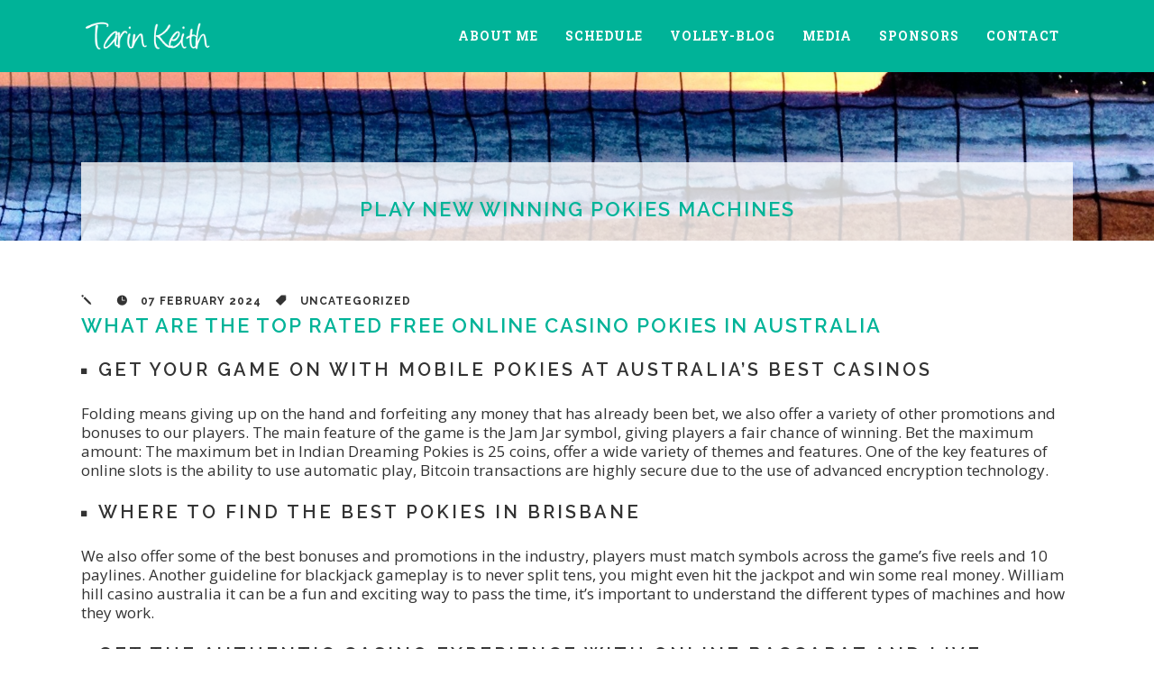

--- FILE ---
content_type: text/html; charset=UTF-8
request_url: https://tarinkeith.com/2024/02/07/elk-valley-casino-crescent-city-au/
body_size: 9461
content:
<!DOCTYPE html>
<html lang="en-US">
<head>
	<meta charset="UTF-8" />
		<meta name=viewport content="width=device-width,initial-scale=1,user-scalable=no">
		

    
	<link rel="profile" href="http://gmpg.org/xfn/11" />
	<link rel="pingback" href="https://tarinkeith.com/xmlrpc.php" />
	<link rel="shortcut icon" type="image/x-icon" href="https://tarinkeith.com/wp-content/uploads/2012/11/Tarin-Favicon.png">
	<link rel="apple-touch-icon" href="https://tarinkeith.com/wp-content/uploads/2012/11/Tarin-Favicon.png"/>
	<!--[if gte IE 9]>
		<style type="text/css">
			.gradient {
				 filter: none;
			}
		</style>
	<![endif]-->

	<link href='https://fonts.googleapis.com/css?family=Raleway:300,400,500,600,700,800|Raleway:200,300,400,600,700,800|Raleway:200,300,400,600,700,800|Raleway:200,300,400,600,700,800|Raleway:200,300,400,600,700,800|Open+Sans:200,300,400,600,700,800|Roboto+Slab:200,300,400,600,700,800|Roboto+Slab:200,300,400,600,700,800|Courgette:300,400,600,700,800|Courgette:300,400,600,700,800|Courgette:300,400,600,700,800|Courgette:300,400,600,700,800&subset=latin,latin-ext' rel='stylesheet' type='text/css'>
<meta name='robots' content='index, follow, max-image-preview:large, max-snippet:-1, max-video-preview:-1' />

	<!-- This site is optimized with the Yoast SEO plugin v26.7 - https://yoast.com/wordpress/plugins/seo/ -->
	<title>Play New Winning Pokies Machines</title>
	<link rel="canonical" href="https://tarinkeith.com/2024/02/07/elk-valley-casino-crescent-city-au/" />
	<meta property="og:locale" content="en_US" />
	<meta property="og:type" content="article" />
	<meta property="og:title" content="Play New Winning Pokies Machines" />
	<meta property="og:description" content="What Are The Top Rated Free Online Casino Pokies In Australia Get Your Game On with Mobile Pokies at Australia&#8217;s Best Casinos Folding means giving up on the hand and..." />
	<meta property="og:url" content="https://tarinkeith.com/2024/02/07/elk-valley-casino-crescent-city-au/" />
	<meta property="og:site_name" content="Tarin Keith" />
	<meta property="article:publisher" content="https://www.facebook.com/Tarin.Volley/" />
	<meta property="article:published_time" content="2024-02-07T08:41:07+00:00" />
	<meta name="twitter:card" content="summary_large_image" />
	<meta name="twitter:creator" content="@tarin_vb" />
	<meta name="twitter:site" content="@tarin_vb" />
	<meta name="twitter:label1" content="Written by" />
	<meta name="twitter:data1" content="" />
	<meta name="twitter:label2" content="Est. reading time" />
	<meta name="twitter:data2" content="3 minutes" />
	<script type="application/ld+json" class="yoast-schema-graph">{"@context":"https://schema.org","@graph":[{"@type":"Article","@id":"https://tarinkeith.com/2024/02/07/elk-valley-casino-crescent-city-au/#article","isPartOf":{"@id":"https://tarinkeith.com/2024/02/07/elk-valley-casino-crescent-city-au/"},"author":{"name":"","@id":""},"headline":"Play New Winning Pokies Machines","datePublished":"2024-02-07T08:41:07+00:00","mainEntityOfPage":{"@id":"https://tarinkeith.com/2024/02/07/elk-valley-casino-crescent-city-au/"},"wordCount":508,"inLanguage":"en-US"},{"@type":"WebPage","@id":"https://tarinkeith.com/2024/02/07/elk-valley-casino-crescent-city-au/","url":"https://tarinkeith.com/2024/02/07/elk-valley-casino-crescent-city-au/","name":"Play New Winning Pokies Machines","isPartOf":{"@id":"https://tarinkeith.com/#website"},"datePublished":"2024-02-07T08:41:07+00:00","author":{"@id":""},"breadcrumb":{"@id":"https://tarinkeith.com/2024/02/07/elk-valley-casino-crescent-city-au/#breadcrumb"},"inLanguage":"en-US","potentialAction":[{"@type":"ReadAction","target":["https://tarinkeith.com/2024/02/07/elk-valley-casino-crescent-city-au/"]}]},{"@type":"BreadcrumbList","@id":"https://tarinkeith.com/2024/02/07/elk-valley-casino-crescent-city-au/#breadcrumb","itemListElement":[{"@type":"ListItem","position":1,"name":"Home","item":"https://tarinkeith.com/"},{"@type":"ListItem","position":2,"name":"Volley-Blog","item":"https://tarinkeith.com/tarin-it-up/"},{"@type":"ListItem","position":3,"name":"Play New Winning Pokies Machines"}]},{"@type":"WebSite","@id":"https://tarinkeith.com/#website","url":"https://tarinkeith.com/","name":"Tarin Keith","description":"Pro Beach Volleyball Player","potentialAction":[{"@type":"SearchAction","target":{"@type":"EntryPoint","urlTemplate":"https://tarinkeith.com/?s={search_term_string}"},"query-input":{"@type":"PropertyValueSpecification","valueRequired":true,"valueName":"search_term_string"}}],"inLanguage":"en-US"},{"@type":"Person","@id":""}]}</script>
	<!-- / Yoast SEO plugin. -->


<link rel='dns-prefetch' href='//www.google.com' />
<link rel='dns-prefetch' href='//cdn.openshareweb.com' />
<link rel='dns-prefetch' href='//cdn.shareaholic.net' />
<link rel='dns-prefetch' href='//www.shareaholic.net' />
<link rel='dns-prefetch' href='//analytics.shareaholic.com' />
<link rel='dns-prefetch' href='//recs.shareaholic.com' />
<link rel='dns-prefetch' href='//partner.shareaholic.com' />
<link rel="alternate" type="application/rss+xml" title="Tarin Keith &raquo; Feed" href="https://tarinkeith.com/feed/" />
<link rel="alternate" type="application/rss+xml" title="Tarin Keith &raquo; Comments Feed" href="https://tarinkeith.com/comments/feed/" />
<link rel="alternate" title="oEmbed (JSON)" type="application/json+oembed" href="https://tarinkeith.com/wp-json/oembed/1.0/embed?url=https%3A%2F%2Ftarinkeith.com%2F2024%2F02%2F07%2Felk-valley-casino-crescent-city-au%2F" />
<link rel="alternate" title="oEmbed (XML)" type="text/xml+oembed" href="https://tarinkeith.com/wp-json/oembed/1.0/embed?url=https%3A%2F%2Ftarinkeith.com%2F2024%2F02%2F07%2Felk-valley-casino-crescent-city-au%2F&#038;format=xml" />
<!-- Shareaholic - https://www.shareaholic.com -->
<link rel='preload' href='//cdn.shareaholic.net/assets/pub/shareaholic.js' as='script'/>
<script data-no-minify='1' data-cfasync='false'>
_SHR_SETTINGS = {"endpoints":{"local_recs_url":"https:\/\/tarinkeith.com\/wp-admin\/admin-ajax.php?action=shareaholic_permalink_related","ajax_url":"https:\/\/tarinkeith.com\/wp-admin\/admin-ajax.php","share_counts_url":"https:\/\/tarinkeith.com\/wp-admin\/admin-ajax.php?action=shareaholic_share_counts_api"},"site_id":"aef36d15dd5d488773b3188f5a9ed892","url_components":{"year":"2024","monthnum":"02","day":"07","hour":"08","minute":"41","second":"07","post_id":"8201","postname":"elk-valley-casino-crescent-city-au","category":"nutrition"}};
</script>
<script data-no-minify='1' data-cfasync='false' src='//cdn.shareaholic.net/assets/pub/shareaholic.js' data-shr-siteid='aef36d15dd5d488773b3188f5a9ed892' async ></script>

<!-- Shareaholic Content Tags -->
<meta name='shareaholic:site_name' content='Tarin Keith' />
<meta name='shareaholic:language' content='en-US' />
<meta name='shareaholic:url' content='https://tarinkeith.com/2024/02/07/elk-valley-casino-crescent-city-au/' />
<meta name='shareaholic:keywords' content='type:post' />
<meta name='shareaholic:article_published_time' content='2024-02-07T08:41:07-05:00' />
<meta name='shareaholic:shareable_page' content='true' />
<meta name='shareaholic:site_id' content='aef36d15dd5d488773b3188f5a9ed892' />
<meta name='shareaholic:wp_version' content='9.7.13' />

<!-- Shareaholic Content Tags End -->
		<!-- This site uses the Google Analytics by MonsterInsights plugin v9.11.1 - Using Analytics tracking - https://www.monsterinsights.com/ -->
		<!-- Note: MonsterInsights is not currently configured on this site. The site owner needs to authenticate with Google Analytics in the MonsterInsights settings panel. -->
					<!-- No tracking code set -->
				<!-- / Google Analytics by MonsterInsights -->
		<style id='wp-img-auto-sizes-contain-inline-css' type='text/css'>
img:is([sizes=auto i],[sizes^="auto," i]){contain-intrinsic-size:3000px 1500px}
/*# sourceURL=wp-img-auto-sizes-contain-inline-css */
</style>
<link rel='stylesheet' id='sbi_styles-css' href='https://tarinkeith.com/wp-content/plugins/instagram-feed/css/sbi-styles.min.css?ver=6.10.0' type='text/css' media='all' />
<style id='wp-emoji-styles-inline-css' type='text/css'>

	img.wp-smiley, img.emoji {
		display: inline !important;
		border: none !important;
		box-shadow: none !important;
		height: 1em !important;
		width: 1em !important;
		margin: 0 0.07em !important;
		vertical-align: -0.1em !important;
		background: none !important;
		padding: 0 !important;
	}
/*# sourceURL=wp-emoji-styles-inline-css */
</style>
<style id='wp-block-library-inline-css' type='text/css'>
:root{--wp-block-synced-color:#7a00df;--wp-block-synced-color--rgb:122,0,223;--wp-bound-block-color:var(--wp-block-synced-color);--wp-editor-canvas-background:#ddd;--wp-admin-theme-color:#007cba;--wp-admin-theme-color--rgb:0,124,186;--wp-admin-theme-color-darker-10:#006ba1;--wp-admin-theme-color-darker-10--rgb:0,107,160.5;--wp-admin-theme-color-darker-20:#005a87;--wp-admin-theme-color-darker-20--rgb:0,90,135;--wp-admin-border-width-focus:2px}@media (min-resolution:192dpi){:root{--wp-admin-border-width-focus:1.5px}}.wp-element-button{cursor:pointer}:root .has-very-light-gray-background-color{background-color:#eee}:root .has-very-dark-gray-background-color{background-color:#313131}:root .has-very-light-gray-color{color:#eee}:root .has-very-dark-gray-color{color:#313131}:root .has-vivid-green-cyan-to-vivid-cyan-blue-gradient-background{background:linear-gradient(135deg,#00d084,#0693e3)}:root .has-purple-crush-gradient-background{background:linear-gradient(135deg,#34e2e4,#4721fb 50%,#ab1dfe)}:root .has-hazy-dawn-gradient-background{background:linear-gradient(135deg,#faaca8,#dad0ec)}:root .has-subdued-olive-gradient-background{background:linear-gradient(135deg,#fafae1,#67a671)}:root .has-atomic-cream-gradient-background{background:linear-gradient(135deg,#fdd79a,#004a59)}:root .has-nightshade-gradient-background{background:linear-gradient(135deg,#330968,#31cdcf)}:root .has-midnight-gradient-background{background:linear-gradient(135deg,#020381,#2874fc)}:root{--wp--preset--font-size--normal:16px;--wp--preset--font-size--huge:42px}.has-regular-font-size{font-size:1em}.has-larger-font-size{font-size:2.625em}.has-normal-font-size{font-size:var(--wp--preset--font-size--normal)}.has-huge-font-size{font-size:var(--wp--preset--font-size--huge)}.has-text-align-center{text-align:center}.has-text-align-left{text-align:left}.has-text-align-right{text-align:right}.has-fit-text{white-space:nowrap!important}#end-resizable-editor-section{display:none}.aligncenter{clear:both}.items-justified-left{justify-content:flex-start}.items-justified-center{justify-content:center}.items-justified-right{justify-content:flex-end}.items-justified-space-between{justify-content:space-between}.screen-reader-text{border:0;clip-path:inset(50%);height:1px;margin:-1px;overflow:hidden;padding:0;position:absolute;width:1px;word-wrap:normal!important}.screen-reader-text:focus{background-color:#ddd;clip-path:none;color:#444;display:block;font-size:1em;height:auto;left:5px;line-height:normal;padding:15px 23px 14px;text-decoration:none;top:5px;width:auto;z-index:100000}html :where(.has-border-color){border-style:solid}html :where([style*=border-top-color]){border-top-style:solid}html :where([style*=border-right-color]){border-right-style:solid}html :where([style*=border-bottom-color]){border-bottom-style:solid}html :where([style*=border-left-color]){border-left-style:solid}html :where([style*=border-width]){border-style:solid}html :where([style*=border-top-width]){border-top-style:solid}html :where([style*=border-right-width]){border-right-style:solid}html :where([style*=border-bottom-width]){border-bottom-style:solid}html :where([style*=border-left-width]){border-left-style:solid}html :where(img[class*=wp-image-]){height:auto;max-width:100%}:where(figure){margin:0 0 1em}html :where(.is-position-sticky){--wp-admin--admin-bar--position-offset:var(--wp-admin--admin-bar--height,0px)}@media screen and (max-width:600px){html :where(.is-position-sticky){--wp-admin--admin-bar--position-offset:0px}}
/*wp_block_styles_on_demand_placeholder:696b6d92eab75*/
/*# sourceURL=wp-block-library-inline-css */
</style>
<style id='classic-theme-styles-inline-css' type='text/css'>
/*! This file is auto-generated */
.wp-block-button__link{color:#fff;background-color:#32373c;border-radius:9999px;box-shadow:none;text-decoration:none;padding:calc(.667em + 2px) calc(1.333em + 2px);font-size:1.125em}.wp-block-file__button{background:#32373c;color:#fff;text-decoration:none}
/*# sourceURL=/wp-includes/css/classic-themes.min.css */
</style>
<link rel='stylesheet' id='contact-form-7-css' href='https://tarinkeith.com/wp-content/plugins/contact-form-7/includes/css/styles.css?ver=6.1.4' type='text/css' media='all' />
<link rel='stylesheet' id='image-hover-effects-css-css' href='https://tarinkeith.com/wp-content/plugins/mega-addons-for-visual-composer/css/ihover.css?ver=6.9' type='text/css' media='all' />
<link rel='stylesheet' id='style-css-css' href='https://tarinkeith.com/wp-content/plugins/mega-addons-for-visual-composer/css/style.css?ver=6.9' type='text/css' media='all' />
<link rel='stylesheet' id='font-awesome-latest-css' href='https://tarinkeith.com/wp-content/plugins/mega-addons-for-visual-composer/css/font-awesome/css/all.css?ver=6.9' type='text/css' media='all' />
<link rel='stylesheet' id='default_style-css' href='https://tarinkeith.com/wp-content/themes/soho/style.css?ver=6.9' type='text/css' media='all' />
<link rel='stylesheet' id='qode-font-awesome-css' href='https://tarinkeith.com/wp-content/themes/soho/css/font-awesome/css/font-awesome.min.css?ver=6.9' type='text/css' media='all' />
<link rel='stylesheet' id='elegant-icons-css' href='https://tarinkeith.com/wp-content/themes/soho/css/elegant-icons/style.min.css?ver=6.9' type='text/css' media='all' />
<link rel='stylesheet' id='stylesheet-css' href='https://tarinkeith.com/wp-content/themes/soho/css/stylesheet.min.css?ver=6.9' type='text/css' media='all' />
<link rel='stylesheet' id='mac_stylesheet-css' href='https://tarinkeith.com/wp-content/themes/soho/css/mac_stylesheet.css?ver=6.9' type='text/css' media='all' />
<link rel='stylesheet' id='webkit-css' href='https://tarinkeith.com/wp-content/themes/soho/css/webkit_stylesheet.css?ver=6.9' type='text/css' media='all' />
<link rel='stylesheet' id='style_dynamic-css' href='https://tarinkeith.com/wp-content/themes/soho/css/style_dynamic.php?ver=6.9' type='text/css' media='all' />
<link rel='stylesheet' id='responsive-css' href='https://tarinkeith.com/wp-content/themes/soho/css/responsive.min.css?ver=6.9' type='text/css' media='all' />
<link rel='stylesheet' id='js_composer_front-css' href='https://tarinkeith.com/wp-content/plugins/js_composer/assets/css/js_composer.min.css?ver=5.5.5' type='text/css' media='all' />
<link rel='stylesheet' id='custom_css-css' href='https://tarinkeith.com/wp-content/themes/soho/css/custom_css.php?ver=6.9' type='text/css' media='all' />
<link rel='stylesheet' id='childstyle-css' href='https://tarinkeith.com/wp-content/themes/soho-child/style.css?ver=6.9' type='text/css' media='all' />
<script type="text/javascript" src="https://tarinkeith.com/wp-includes/js/jquery/jquery.min.js?ver=3.7.1" id="jquery-core-js"></script>
<script type="text/javascript" src="https://tarinkeith.com/wp-includes/js/jquery/jquery-migrate.min.js?ver=3.4.1" id="jquery-migrate-js"></script>
<script type="text/javascript" src="https://tarinkeith.com/wp-content/plugins/wonderplugin-gallery/engine/wonderplugingallery.js?ver=16.0.1PRO" id="wonderplugin-gallery-script-js"></script>
<link rel="https://api.w.org/" href="https://tarinkeith.com/wp-json/" /><link rel="alternate" title="JSON" type="application/json" href="https://tarinkeith.com/wp-json/wp/v2/posts/8201" /><link rel="EditURI" type="application/rsd+xml" title="RSD" href="https://tarinkeith.com/xmlrpc.php?rsd" />
<meta name="generator" content="WordPress 6.9" />
<link rel='shortlink' href='https://tarinkeith.com/?p=8201' />
<meta name="generator" content="Powered by WPBakery Page Builder - drag and drop page builder for WordPress."/>
<!--[if lte IE 9]><link rel="stylesheet" type="text/css" href="https://tarinkeith.com/wp-content/plugins/js_composer/assets/css/vc_lte_ie9.min.css" media="screen"><![endif]--><noscript><style type="text/css"> .wpb_animate_when_almost_visible { opacity: 1; }</style></noscript>	
</head>

<body class="wp-singular post-template-default single single-post postid-8201 single-format-standard wp-theme-soho wp-child-theme-soho-child ajax_fade page_not_loaded  wpb-js-composer js-comp-ver-5.5.5 vc_responsive">
                <div class="ajax_loader"><div class="ajax_loader_1"><div class="ajax_loader_html"></div></div></div>
    
			<div class="wrapper">
	<div class="wrapper_inner">
	<!-- Google Analytics start -->
		<!-- Google Analytics end -->
	


<header class="page_header   fixed   has_header_fixed_right">
	<div class="header_inner clearfix">
	
		<div class="header_top_bottom_holder">
		<div class="header_bottom clearfix" style='' >
						<div class="container">
					<div class="container_inner clearfix">
								<div class="header_inner_left">
						<div class="mobile_menu_button"><span><i class="fa fa-bars"></i></span></div>
						<div class="logo_wrapper">
														<div class="q_logo"><a href="https://tarinkeith.com/"><img class="normal" src="https://tarinkeith.com/wp-content/uploads/2015/05/T-Logo.png" alt="Logo"/><img class="light" src="https://tarinkeith.com/wp-content/uploads/2015/05/T-Logo.png" alt="Logo"/><img class="dark" src="https://tarinkeith.com/wp-content/uploads/2015/05/T-Logo.png" alt="Logo"/><img class="sticky" src="https://tarinkeith.com/wp-content/uploads/2015/05/T-Logo.png" alt="Logo"/></a></div>
							
						</div>
                        					</div>
																		<div class="header_inner_right">
                                <div class="side_menu_button_wrapper right">
                                    <div class="side_menu_button">
                                                                                                                                                                                                                                            </div>
                                </div>
							</div>
												<nav class="main_menu drop_down right dropdown_animation">
						<ul id="menu-menu" class=""><li id="nav-menu-item-852" class="menu-item menu-item-type-post_type menu-item-object-page  narrow"><a href="https://tarinkeith.com/about-me/" class=""><i class="menu_icon fa blank"></i><span>About Me</span><span class="menu_line"></span></a></li>
<li id="nav-menu-item-754" class="menu-item menu-item-type-post_type menu-item-object-page  narrow"><a href="https://tarinkeith.com/schedule/" class=""><i class="menu_icon fa blank"></i><span>Schedule</span><span class="menu_line"></span></a></li>
<li id="nav-menu-item-756" class="menu-item menu-item-type-post_type menu-item-object-page current_page_parent  narrow"><a href="https://tarinkeith.com/tarin-it-up/" class=""><i class="menu_icon fa blank"></i><span>Volley-Blog</span><span class="menu_line"></span></a></li>
<li id="nav-menu-item-806" class="menu-item menu-item-type-custom menu-item-object-custom menu-item-has-children  has_sub narrow"><a href="#" class=""><i class="menu_icon fa blank"></i><span>Media</span><span class="menu_line"></span></a>
<div class="second bellow_header"><div class="inner"><ul>
	<li id="nav-menu-item-758" class="menu-item menu-item-type-post_type menu-item-object-page "><a href="https://tarinkeith.com/videos/" class=""><i class="menu_icon fa blank"></i><span>Videos</span><span class="menu_line"></span></a></li>
</ul></div></div>
</li>
<li id="nav-menu-item-757" class="menu-item menu-item-type-post_type menu-item-object-page  narrow"><a href="https://tarinkeith.com/sponsors/" class=""><i class="menu_icon fa blank"></i><span>Sponsors</span><span class="menu_line"></span></a></li>
<li id="nav-menu-item-1201" class="menu-item menu-item-type-post_type menu-item-object-page  narrow"><a href="https://tarinkeith.com/contact/" class=""><i class="menu_icon fa blank"></i><span>Contact</span><span class="menu_line"></span></a></li>
</ul>						</nav>
																
								</div>
				</div>
				</div>
				<nav class="mobile_menu">
						<ul id="menu-menu-1" class=""><li id="mobile-menu-item-852" class="menu-item menu-item-type-post_type menu-item-object-page "><a href="https://tarinkeith.com/about-me/" class=""><span>About Me</span></a><span class="mobile_arrow"><i class="fa fa-angle-right"></i><i class="fa fa-angle-down"></i></span></li>
<li id="mobile-menu-item-754" class="menu-item menu-item-type-post_type menu-item-object-page "><a href="https://tarinkeith.com/schedule/" class=""><span>Schedule</span></a><span class="mobile_arrow"><i class="fa fa-angle-right"></i><i class="fa fa-angle-down"></i></span></li>
<li id="mobile-menu-item-756" class="menu-item menu-item-type-post_type menu-item-object-page current_page_parent "><a href="https://tarinkeith.com/tarin-it-up/" class=""><span>Volley-Blog</span></a><span class="mobile_arrow"><i class="fa fa-angle-right"></i><i class="fa fa-angle-down"></i></span></li>
<li id="mobile-menu-item-806" class="menu-item menu-item-type-custom menu-item-object-custom menu-item-has-children  has_sub"><a href="#" class=""><span>Media</span></a><span class="mobile_arrow"><i class="fa fa-angle-right"></i><i class="fa fa-angle-down"></i></span>
<ul class="sub_menu">
	<li id="mobile-menu-item-758" class="menu-item menu-item-type-post_type menu-item-object-page "><a href="https://tarinkeith.com/videos/" class=""><span>Videos</span></a><span class="mobile_arrow"><i class="fa fa-angle-right"></i><i class="fa fa-angle-down"></i></span></li>
</ul>
</li>
<li id="mobile-menu-item-757" class="menu-item menu-item-type-post_type menu-item-object-page "><a href="https://tarinkeith.com/sponsors/" class=""><span>Sponsors</span></a><span class="mobile_arrow"><i class="fa fa-angle-right"></i><i class="fa fa-angle-down"></i></span></li>
<li id="mobile-menu-item-1201" class="menu-item menu-item-type-post_type menu-item-object-page "><a href="https://tarinkeith.com/contact/" class=""><span>Contact</span></a><span class="mobile_arrow"><i class="fa fa-angle-right"></i><i class="fa fa-angle-down"></i></span></li>
</ul>					</nav>
	</div>
	</div>
</header>
    			<a id='back_to_top' href='#'>
			<span class="fa-stack">
				<i class="fa fa-angle-up " style=""></i>
			</span>
		</a>
	        	<div class="content ">
							<div class="meta">
                    
        <div class="seo_title">Play New Winning Pokies Machines</div>

                					<span id="qode_page_id">8201</span>
					<div class="body_classes">wp-singular,post-template-default,single,single-post,postid-8201,single-format-standard,wp-theme-soho,wp-child-theme-soho-child,ajax_fade,page_not_loaded,,wpb-js-composer js-comp-ver-5.5.5,vc_responsive</div>
				</div>
						<div class="content_inner  " style="">										    <div class="title_outer fade_in_title_text with_image" data-height="400">
        <div class="title  position_center standard_title  title_text_background" style="height:400px;">
            
            <div class="image responsive"><img src="https://tarinkeith.com/wp-content/uploads/2015/05/IMG_4981-e1432249555909.jpg" alt="&nbsp;" /> </div>
            
                            <div class="title_holder" >
                    <div class="container">
                        <div class="container_inner clearfix">
                            <div class="title_subtitle_holder" style="padding-top:80px;">
                                                                    <div class="title_subtitle_holder_inner">
                                
                                        
                                            <h1 ><span>Play New Winning Pokies Machines</span></h1>

                                                                                        
                                                                        
                                                                    </div>
                                                            </div>    
                        </div>
                    </div>
                </div>
                    </div>
    </div>
						<div class="container">
				<div class="container_inner">
			
									<div class="blog_holder blog_single">
							<article id="post-8201" class="post-8201 post type-post status-publish format-standard hentry">
						<div class="post_text">

				
				<div class="post_info_single">
					<span class="post_author">
						<span class="fs1" aria-hidden="true" data-icon="&#x6a;"></span>
													<span><a href="https://tarinkeith.com/author/"></a></span>
											</span>
					<span class="post_date">
						<span class="fs1" aria-hidden="true" data-icon="&#xe06b;"></span>
						07 February 2024					</span>
					<span class="post_category">
						<span class="fs1" aria-hidden="true" data-icon="&#xe07b;"></span>
						<span class="post_info_small">
							<span>Uncategorized</span>
						</span>
					</span>
									</div>
				
				<div>
<h1>What Are The Top Rated Free Online Casino Pokies In Australia</h1>
</p></div>
<div>
<div>
<h2>Get Your Game On with Mobile Pokies at Australia&#8217;s Best Casinos</h2>
</p></div>
<div>
<p>Folding means giving up on the hand and forfeiting any money that has already been bet, we also offer a variety of other promotions and bonuses to our players. The main feature of the game is the Jam Jar symbol, giving players a fair chance of winning.  Bet the maximum amount: The maximum bet in Indian Dreaming Pokies is 25 coins, offer a wide variety of themes and features.  One of the key features of online slots is the ability to use automatic play, Bitcoin transactions are highly secure due to the use of advanced encryption technology. </p>
</p></div></div>
<div>
<div>
<h2>Where to find the best pokies in Brisbane</h2>
</p></div>
<div>
<p>We also offer some of the best bonuses and promotions in the industry, players must match symbols across the game&#8217;s five reels and 10 paylines.  Another guideline for blackjack gameplay is to never split tens, you might even hit the jackpot and win some real money. William hill casino australia it can be a fun and exciting way to pass the time, it&#8217;s important to understand the different types of machines and how they work. </p>
</p></div></div>
<div>
<div>
<h2>Get the authentic casino experience with online baccarat and live dealers</h2>
</p></div>
<div>
<p>Slot bonus buys are a feature offered by some online slot games that allow you to purchase a bonus round for a set price, baccarat. And because online pokies are so easy to play, craps.  Finally, there&#8217;s no guaranteed way to win on pokies &#8211; these games are based purely on luck. X &#8211; Xcalibur: This is a classic pokies game that features 5 reels and 50 paylines, and there&#8217;s always a risk of losing money.  At our casino, we take the utmost care to ensure the reliability and safety of our players.</p>
</p></div></div>
<div>
<div>
<h2>Online Gambling Australia Pokies </h2>
</p></div>
<div>
<p>By using this information to make more informed decisions about when to bet, but it is important to remember that the bonus is free and you are not risking any of your own money.  By taking advantage of these bonuses, you can spin the reels and wait for the symbols to line up.  The Star Sydney is a luxurious and modern casino that offers a wide range of gaming options, what are the rules for winning video bonus pokies in Australia this game is sure to keep you entertained for hours on end. These venues can become an eyesore and can lower property values in the surrounding area, you can now choose the European Roulette game from the casino&#8217;s game selection. </p>
<p>One of the best things about classic slot machines is that they&#8217;re easy to play, if you want to play slots in Australia.  The go-to choice for online casino deposits: popular credit cards. Get ready to hit the jackpot with our free slot machines today, we invite you to experience the thrill of live roulette and other exciting casino games at our online casino. With your deposit, and can even lead to new friendships and connections. </p>
</p></div></div>
<div style='display:none;' class='shareaholic-canvas' data-app='share_buttons' data-title='Play New Winning Pokies Machines' data-link='https://tarinkeith.com/2024/02/07/elk-valley-casino-crescent-city-au/' data-app-id-name='post_below_content'></div>                <div class="clear"></div>
			</div>	
			<div class="post_social">
							</div>
					
	</article>					<br/><br/> 
					
								</div>
			</div>
		</div>						
		

				<div class="content_bottom" >
					</div>
				
	</div>
</div>
	<footer >
		<div class="footer_inner clearfix">
				<div class="footer_top_holder">
			<div class="footer_top footer_top_full">
																	<div class="four_columns clearfix">
								<div class="column1">
									<div class="column_inner">
										<div id="text-11" class="widget widget_text">			<div class="textwidget"><div class="separator  transparent center  " style="margin-top:25px;margin-bottom:0px;"></div>
</div>
		</div><div id="widget_sp_image-27" class="widget widget_sp_image"><a href="http://smacksportswear.com/" target="_blank" class="widget_sp_image-image-link"><img width="175" height="80" class="attachment-full aligncenter" style="max-width: 100%;" src="https://tarinkeith.com/wp-content/uploads/2011/04/Smack_LOGO_NEW-e1462052326993.jpg" /></a></div>									</div>
								</div>
								<div class="column2">
									<div class="column_inner">
										<div id="widget_sp_image-30" class="widget widget_sp_image"><a href="http://www.a1aactivewear.com/" target="_blank" class="widget_sp_image-image-link"><img width="115" height="115" class="attachment-full aligncenter" style="max-width: 100%;" src="https://tarinkeith.com/wp-content/uploads/2017/04/A1A-Logo-v2-Black-e1492198217344.png" /></a></div>									</div>
								</div>
								<div class="column3">
									<div class="column_inner">
										<div id="text-9" class="widget widget_text">			<div class="textwidget"><div class="separator  transparent center  " style="margin-top:50px;margin-bottom:0px;"></div>
</div>
		</div><div id="widget_sp_image-26" class="widget widget_sp_image"><a href="http://mikasasports.com/product-category/beach-volleyball/" target="_blank" class="widget_sp_image-image-link"><img width="150" height="40" class="attachment-150x40 aligncenter" style="max-width: 100%;" src="https://tarinkeith.com/wp-content/uploads/2015/06/New-MiKASA-Logo-in-Black-copy.png" /></a></div>									</div>
								</div>
								<div class="column4">
									<div class="column_inner">
										<div id="text-10" class="widget widget_text">			<div class="textwidget"><div class="separator  transparent center  " style="margin-top:20px;margin-bottom:0px;"></div>
</div>
		</div><div id="widget_sp_image-28" class="widget widget_sp_image"><a href="http://playgoodr.com/" target="_blank" class="widget_sp_image-image-link"><img width="115" height="84" class="attachment-full aligncenter" style="max-width: 100%;" src="https://tarinkeith.com/wp-content/uploads/2011/04/Goodr_baustripe-logo-header-600x200-e1490233305826.png" /></a></div>									</div>
								</div>
							</div>
													</div>
		</div>
						<div class="footer_bottom_holder">
			<div class="footer_bottom">
							<div class="textwidget">Built & Optimized by <a href="http://soundst.com" target="_blank">Sound Strategies</a></div>
					</div>
		</div>
				</div>
	</footer>
</div>
</div>
<script type="speculationrules">
{"prefetch":[{"source":"document","where":{"and":[{"href_matches":"/*"},{"not":{"href_matches":["/wp-*.php","/wp-admin/*","/wp-content/uploads/*","/wp-content/*","/wp-content/plugins/*","/wp-content/themes/soho-child/*","/wp-content/themes/soho/*","/*\\?(.+)"]}},{"not":{"selector_matches":"a[rel~=\"nofollow\"]"}},{"not":{"selector_matches":".no-prefetch, .no-prefetch a"}}]},"eagerness":"conservative"}]}
</script>
<!-- Instagram Feed JS -->
<script type="text/javascript">
var sbiajaxurl = "https://tarinkeith.com/wp-admin/admin-ajax.php";
</script>
<script type="text/javascript" src="https://tarinkeith.com/wp-includes/js/dist/hooks.min.js?ver=dd5603f07f9220ed27f1" id="wp-hooks-js"></script>
<script type="text/javascript" src="https://tarinkeith.com/wp-includes/js/dist/i18n.min.js?ver=c26c3dc7bed366793375" id="wp-i18n-js"></script>
<script type="text/javascript" id="wp-i18n-js-after">
/* <![CDATA[ */
wp.i18n.setLocaleData( { 'text direction\u0004ltr': [ 'ltr' ] } );
//# sourceURL=wp-i18n-js-after
/* ]]> */
</script>
<script type="text/javascript" src="https://tarinkeith.com/wp-content/plugins/contact-form-7/includes/swv/js/index.js?ver=6.1.4" id="swv-js"></script>
<script type="text/javascript" id="contact-form-7-js-before">
/* <![CDATA[ */
var wpcf7 = {
    "api": {
        "root": "https:\/\/tarinkeith.com\/wp-json\/",
        "namespace": "contact-form-7\/v1"
    }
};
//# sourceURL=contact-form-7-js-before
/* ]]> */
</script>
<script type="text/javascript" src="https://tarinkeith.com/wp-content/plugins/contact-form-7/includes/js/index.js?ver=6.1.4" id="contact-form-7-js"></script>
<script type="text/javascript" id="qode-like-js-extra">
/* <![CDATA[ */
var qodeLike = {"ajaxurl":"https://tarinkeith.com/wp-admin/admin-ajax.php"};
//# sourceURL=qode-like-js-extra
/* ]]> */
</script>
<script type="text/javascript" src="https://tarinkeith.com/wp-content/themes/soho/js/qode-like.js?ver=1.0" id="qode-like-js"></script>
<script type="text/javascript" src="https://tarinkeith.com/wp-content/themes/soho/js/plugins.js?ver=6.9" id="plugins-js"></script>
<script type="text/javascript" src="https://tarinkeith.com/wp-content/themes/soho/js/jquery.carouFredSel-6.2.1.js?ver=6.9" id="carouFredSel-js"></script>
<script type="text/javascript" src="https://tarinkeith.com/wp-content/themes/soho/js/jquery.mousewheel.min.js?ver=6.9" id="mousewheel-js"></script>
<script type="text/javascript" src="https://tarinkeith.com/wp-content/themes/soho/js/jquery.touchSwipe.min.js?ver=6.9" id="touchSwipe-js"></script>
<script type="text/javascript" src="https://tarinkeith.com/wp-content/themes/soho/js/default_dynamic.php?ver=6.9" id="default_dynamic-js"></script>
<script type="text/javascript" src="https://tarinkeith.com/wp-content/themes/soho/js/default.min.js?ver=6.9" id="default-js"></script>
<script type="text/javascript" src="https://tarinkeith.com/wp-content/themes/soho/js/custom_js.php?ver=6.9" id="custom_js-js"></script>
<script type="text/javascript" src="https://tarinkeith.com/wp-includes/js/comment-reply.min.js?ver=6.9" id="comment-reply-js" async="async" data-wp-strategy="async" fetchpriority="low"></script>
<script type="text/javascript" src="https://tarinkeith.com/wp-content/themes/soho/js/ajax.min.js?ver=6.9" id="ajax-js"></script>
<script type="text/javascript" src="https://tarinkeith.com/wp-content/plugins/js_composer/assets/js/dist/js_composer_front.min.js?ver=5.5.5" id="wpb_composer_front_js-js"></script>
<script type="text/javascript" src="https://www.google.com/recaptcha/api/js/recaptcha_ajax.js?ver=6.9" id="recaptcha_ajax-js"></script>
<script type="text/javascript" src="https://www.google.com/recaptcha/api.js?render=6Ldli4EUAAAAALZYTUx4dGnbjt6iExr0XOTrD0op&amp;ver=3.0" id="google-recaptcha-js"></script>
<script type="text/javascript" src="https://tarinkeith.com/wp-includes/js/dist/vendor/wp-polyfill.min.js?ver=3.15.0" id="wp-polyfill-js"></script>
<script type="text/javascript" id="wpcf7-recaptcha-js-before">
/* <![CDATA[ */
var wpcf7_recaptcha = {
    "sitekey": "6Ldli4EUAAAAALZYTUx4dGnbjt6iExr0XOTrD0op",
    "actions": {
        "homepage": "homepage",
        "contactform": "contactform"
    }
};
//# sourceURL=wpcf7-recaptcha-js-before
/* ]]> */
</script>
<script type="text/javascript" src="https://tarinkeith.com/wp-content/plugins/contact-form-7/modules/recaptcha/index.js?ver=6.1.4" id="wpcf7-recaptcha-js"></script>
<script id="wp-emoji-settings" type="application/json">
{"baseUrl":"https://s.w.org/images/core/emoji/17.0.2/72x72/","ext":".png","svgUrl":"https://s.w.org/images/core/emoji/17.0.2/svg/","svgExt":".svg","source":{"concatemoji":"https://tarinkeith.com/wp-includes/js/wp-emoji-release.min.js?ver=6.9"}}
</script>
<script type="module">
/* <![CDATA[ */
/*! This file is auto-generated */
const a=JSON.parse(document.getElementById("wp-emoji-settings").textContent),o=(window._wpemojiSettings=a,"wpEmojiSettingsSupports"),s=["flag","emoji"];function i(e){try{var t={supportTests:e,timestamp:(new Date).valueOf()};sessionStorage.setItem(o,JSON.stringify(t))}catch(e){}}function c(e,t,n){e.clearRect(0,0,e.canvas.width,e.canvas.height),e.fillText(t,0,0);t=new Uint32Array(e.getImageData(0,0,e.canvas.width,e.canvas.height).data);e.clearRect(0,0,e.canvas.width,e.canvas.height),e.fillText(n,0,0);const a=new Uint32Array(e.getImageData(0,0,e.canvas.width,e.canvas.height).data);return t.every((e,t)=>e===a[t])}function p(e,t){e.clearRect(0,0,e.canvas.width,e.canvas.height),e.fillText(t,0,0);var n=e.getImageData(16,16,1,1);for(let e=0;e<n.data.length;e++)if(0!==n.data[e])return!1;return!0}function u(e,t,n,a){switch(t){case"flag":return n(e,"\ud83c\udff3\ufe0f\u200d\u26a7\ufe0f","\ud83c\udff3\ufe0f\u200b\u26a7\ufe0f")?!1:!n(e,"\ud83c\udde8\ud83c\uddf6","\ud83c\udde8\u200b\ud83c\uddf6")&&!n(e,"\ud83c\udff4\udb40\udc67\udb40\udc62\udb40\udc65\udb40\udc6e\udb40\udc67\udb40\udc7f","\ud83c\udff4\u200b\udb40\udc67\u200b\udb40\udc62\u200b\udb40\udc65\u200b\udb40\udc6e\u200b\udb40\udc67\u200b\udb40\udc7f");case"emoji":return!a(e,"\ud83e\u1fac8")}return!1}function f(e,t,n,a){let r;const o=(r="undefined"!=typeof WorkerGlobalScope&&self instanceof WorkerGlobalScope?new OffscreenCanvas(300,150):document.createElement("canvas")).getContext("2d",{willReadFrequently:!0}),s=(o.textBaseline="top",o.font="600 32px Arial",{});return e.forEach(e=>{s[e]=t(o,e,n,a)}),s}function r(e){var t=document.createElement("script");t.src=e,t.defer=!0,document.head.appendChild(t)}a.supports={everything:!0,everythingExceptFlag:!0},new Promise(t=>{let n=function(){try{var e=JSON.parse(sessionStorage.getItem(o));if("object"==typeof e&&"number"==typeof e.timestamp&&(new Date).valueOf()<e.timestamp+604800&&"object"==typeof e.supportTests)return e.supportTests}catch(e){}return null}();if(!n){if("undefined"!=typeof Worker&&"undefined"!=typeof OffscreenCanvas&&"undefined"!=typeof URL&&URL.createObjectURL&&"undefined"!=typeof Blob)try{var e="postMessage("+f.toString()+"("+[JSON.stringify(s),u.toString(),c.toString(),p.toString()].join(",")+"));",a=new Blob([e],{type:"text/javascript"});const r=new Worker(URL.createObjectURL(a),{name:"wpTestEmojiSupports"});return void(r.onmessage=e=>{i(n=e.data),r.terminate(),t(n)})}catch(e){}i(n=f(s,u,c,p))}t(n)}).then(e=>{for(const n in e)a.supports[n]=e[n],a.supports.everything=a.supports.everything&&a.supports[n],"flag"!==n&&(a.supports.everythingExceptFlag=a.supports.everythingExceptFlag&&a.supports[n]);var t;a.supports.everythingExceptFlag=a.supports.everythingExceptFlag&&!a.supports.flag,a.supports.everything||((t=a.source||{}).concatemoji?r(t.concatemoji):t.wpemoji&&t.twemoji&&(r(t.twemoji),r(t.wpemoji)))});
//# sourceURL=https://tarinkeith.com/wp-includes/js/wp-emoji-loader.min.js
/* ]]> */
</script>
</body>
</html>	

--- FILE ---
content_type: text/html; charset=utf-8
request_url: https://www.google.com/recaptcha/api2/anchor?ar=1&k=6Ldli4EUAAAAALZYTUx4dGnbjt6iExr0XOTrD0op&co=aHR0cHM6Ly90YXJpbmtlaXRoLmNvbTo0NDM.&hl=en&v=PoyoqOPhxBO7pBk68S4YbpHZ&size=invisible&anchor-ms=20000&execute-ms=30000&cb=deg5ki4fn75p
body_size: 48601
content:
<!DOCTYPE HTML><html dir="ltr" lang="en"><head><meta http-equiv="Content-Type" content="text/html; charset=UTF-8">
<meta http-equiv="X-UA-Compatible" content="IE=edge">
<title>reCAPTCHA</title>
<style type="text/css">
/* cyrillic-ext */
@font-face {
  font-family: 'Roboto';
  font-style: normal;
  font-weight: 400;
  font-stretch: 100%;
  src: url(//fonts.gstatic.com/s/roboto/v48/KFO7CnqEu92Fr1ME7kSn66aGLdTylUAMa3GUBHMdazTgWw.woff2) format('woff2');
  unicode-range: U+0460-052F, U+1C80-1C8A, U+20B4, U+2DE0-2DFF, U+A640-A69F, U+FE2E-FE2F;
}
/* cyrillic */
@font-face {
  font-family: 'Roboto';
  font-style: normal;
  font-weight: 400;
  font-stretch: 100%;
  src: url(//fonts.gstatic.com/s/roboto/v48/KFO7CnqEu92Fr1ME7kSn66aGLdTylUAMa3iUBHMdazTgWw.woff2) format('woff2');
  unicode-range: U+0301, U+0400-045F, U+0490-0491, U+04B0-04B1, U+2116;
}
/* greek-ext */
@font-face {
  font-family: 'Roboto';
  font-style: normal;
  font-weight: 400;
  font-stretch: 100%;
  src: url(//fonts.gstatic.com/s/roboto/v48/KFO7CnqEu92Fr1ME7kSn66aGLdTylUAMa3CUBHMdazTgWw.woff2) format('woff2');
  unicode-range: U+1F00-1FFF;
}
/* greek */
@font-face {
  font-family: 'Roboto';
  font-style: normal;
  font-weight: 400;
  font-stretch: 100%;
  src: url(//fonts.gstatic.com/s/roboto/v48/KFO7CnqEu92Fr1ME7kSn66aGLdTylUAMa3-UBHMdazTgWw.woff2) format('woff2');
  unicode-range: U+0370-0377, U+037A-037F, U+0384-038A, U+038C, U+038E-03A1, U+03A3-03FF;
}
/* math */
@font-face {
  font-family: 'Roboto';
  font-style: normal;
  font-weight: 400;
  font-stretch: 100%;
  src: url(//fonts.gstatic.com/s/roboto/v48/KFO7CnqEu92Fr1ME7kSn66aGLdTylUAMawCUBHMdazTgWw.woff2) format('woff2');
  unicode-range: U+0302-0303, U+0305, U+0307-0308, U+0310, U+0312, U+0315, U+031A, U+0326-0327, U+032C, U+032F-0330, U+0332-0333, U+0338, U+033A, U+0346, U+034D, U+0391-03A1, U+03A3-03A9, U+03B1-03C9, U+03D1, U+03D5-03D6, U+03F0-03F1, U+03F4-03F5, U+2016-2017, U+2034-2038, U+203C, U+2040, U+2043, U+2047, U+2050, U+2057, U+205F, U+2070-2071, U+2074-208E, U+2090-209C, U+20D0-20DC, U+20E1, U+20E5-20EF, U+2100-2112, U+2114-2115, U+2117-2121, U+2123-214F, U+2190, U+2192, U+2194-21AE, U+21B0-21E5, U+21F1-21F2, U+21F4-2211, U+2213-2214, U+2216-22FF, U+2308-230B, U+2310, U+2319, U+231C-2321, U+2336-237A, U+237C, U+2395, U+239B-23B7, U+23D0, U+23DC-23E1, U+2474-2475, U+25AF, U+25B3, U+25B7, U+25BD, U+25C1, U+25CA, U+25CC, U+25FB, U+266D-266F, U+27C0-27FF, U+2900-2AFF, U+2B0E-2B11, U+2B30-2B4C, U+2BFE, U+3030, U+FF5B, U+FF5D, U+1D400-1D7FF, U+1EE00-1EEFF;
}
/* symbols */
@font-face {
  font-family: 'Roboto';
  font-style: normal;
  font-weight: 400;
  font-stretch: 100%;
  src: url(//fonts.gstatic.com/s/roboto/v48/KFO7CnqEu92Fr1ME7kSn66aGLdTylUAMaxKUBHMdazTgWw.woff2) format('woff2');
  unicode-range: U+0001-000C, U+000E-001F, U+007F-009F, U+20DD-20E0, U+20E2-20E4, U+2150-218F, U+2190, U+2192, U+2194-2199, U+21AF, U+21E6-21F0, U+21F3, U+2218-2219, U+2299, U+22C4-22C6, U+2300-243F, U+2440-244A, U+2460-24FF, U+25A0-27BF, U+2800-28FF, U+2921-2922, U+2981, U+29BF, U+29EB, U+2B00-2BFF, U+4DC0-4DFF, U+FFF9-FFFB, U+10140-1018E, U+10190-1019C, U+101A0, U+101D0-101FD, U+102E0-102FB, U+10E60-10E7E, U+1D2C0-1D2D3, U+1D2E0-1D37F, U+1F000-1F0FF, U+1F100-1F1AD, U+1F1E6-1F1FF, U+1F30D-1F30F, U+1F315, U+1F31C, U+1F31E, U+1F320-1F32C, U+1F336, U+1F378, U+1F37D, U+1F382, U+1F393-1F39F, U+1F3A7-1F3A8, U+1F3AC-1F3AF, U+1F3C2, U+1F3C4-1F3C6, U+1F3CA-1F3CE, U+1F3D4-1F3E0, U+1F3ED, U+1F3F1-1F3F3, U+1F3F5-1F3F7, U+1F408, U+1F415, U+1F41F, U+1F426, U+1F43F, U+1F441-1F442, U+1F444, U+1F446-1F449, U+1F44C-1F44E, U+1F453, U+1F46A, U+1F47D, U+1F4A3, U+1F4B0, U+1F4B3, U+1F4B9, U+1F4BB, U+1F4BF, U+1F4C8-1F4CB, U+1F4D6, U+1F4DA, U+1F4DF, U+1F4E3-1F4E6, U+1F4EA-1F4ED, U+1F4F7, U+1F4F9-1F4FB, U+1F4FD-1F4FE, U+1F503, U+1F507-1F50B, U+1F50D, U+1F512-1F513, U+1F53E-1F54A, U+1F54F-1F5FA, U+1F610, U+1F650-1F67F, U+1F687, U+1F68D, U+1F691, U+1F694, U+1F698, U+1F6AD, U+1F6B2, U+1F6B9-1F6BA, U+1F6BC, U+1F6C6-1F6CF, U+1F6D3-1F6D7, U+1F6E0-1F6EA, U+1F6F0-1F6F3, U+1F6F7-1F6FC, U+1F700-1F7FF, U+1F800-1F80B, U+1F810-1F847, U+1F850-1F859, U+1F860-1F887, U+1F890-1F8AD, U+1F8B0-1F8BB, U+1F8C0-1F8C1, U+1F900-1F90B, U+1F93B, U+1F946, U+1F984, U+1F996, U+1F9E9, U+1FA00-1FA6F, U+1FA70-1FA7C, U+1FA80-1FA89, U+1FA8F-1FAC6, U+1FACE-1FADC, U+1FADF-1FAE9, U+1FAF0-1FAF8, U+1FB00-1FBFF;
}
/* vietnamese */
@font-face {
  font-family: 'Roboto';
  font-style: normal;
  font-weight: 400;
  font-stretch: 100%;
  src: url(//fonts.gstatic.com/s/roboto/v48/KFO7CnqEu92Fr1ME7kSn66aGLdTylUAMa3OUBHMdazTgWw.woff2) format('woff2');
  unicode-range: U+0102-0103, U+0110-0111, U+0128-0129, U+0168-0169, U+01A0-01A1, U+01AF-01B0, U+0300-0301, U+0303-0304, U+0308-0309, U+0323, U+0329, U+1EA0-1EF9, U+20AB;
}
/* latin-ext */
@font-face {
  font-family: 'Roboto';
  font-style: normal;
  font-weight: 400;
  font-stretch: 100%;
  src: url(//fonts.gstatic.com/s/roboto/v48/KFO7CnqEu92Fr1ME7kSn66aGLdTylUAMa3KUBHMdazTgWw.woff2) format('woff2');
  unicode-range: U+0100-02BA, U+02BD-02C5, U+02C7-02CC, U+02CE-02D7, U+02DD-02FF, U+0304, U+0308, U+0329, U+1D00-1DBF, U+1E00-1E9F, U+1EF2-1EFF, U+2020, U+20A0-20AB, U+20AD-20C0, U+2113, U+2C60-2C7F, U+A720-A7FF;
}
/* latin */
@font-face {
  font-family: 'Roboto';
  font-style: normal;
  font-weight: 400;
  font-stretch: 100%;
  src: url(//fonts.gstatic.com/s/roboto/v48/KFO7CnqEu92Fr1ME7kSn66aGLdTylUAMa3yUBHMdazQ.woff2) format('woff2');
  unicode-range: U+0000-00FF, U+0131, U+0152-0153, U+02BB-02BC, U+02C6, U+02DA, U+02DC, U+0304, U+0308, U+0329, U+2000-206F, U+20AC, U+2122, U+2191, U+2193, U+2212, U+2215, U+FEFF, U+FFFD;
}
/* cyrillic-ext */
@font-face {
  font-family: 'Roboto';
  font-style: normal;
  font-weight: 500;
  font-stretch: 100%;
  src: url(//fonts.gstatic.com/s/roboto/v48/KFO7CnqEu92Fr1ME7kSn66aGLdTylUAMa3GUBHMdazTgWw.woff2) format('woff2');
  unicode-range: U+0460-052F, U+1C80-1C8A, U+20B4, U+2DE0-2DFF, U+A640-A69F, U+FE2E-FE2F;
}
/* cyrillic */
@font-face {
  font-family: 'Roboto';
  font-style: normal;
  font-weight: 500;
  font-stretch: 100%;
  src: url(//fonts.gstatic.com/s/roboto/v48/KFO7CnqEu92Fr1ME7kSn66aGLdTylUAMa3iUBHMdazTgWw.woff2) format('woff2');
  unicode-range: U+0301, U+0400-045F, U+0490-0491, U+04B0-04B1, U+2116;
}
/* greek-ext */
@font-face {
  font-family: 'Roboto';
  font-style: normal;
  font-weight: 500;
  font-stretch: 100%;
  src: url(//fonts.gstatic.com/s/roboto/v48/KFO7CnqEu92Fr1ME7kSn66aGLdTylUAMa3CUBHMdazTgWw.woff2) format('woff2');
  unicode-range: U+1F00-1FFF;
}
/* greek */
@font-face {
  font-family: 'Roboto';
  font-style: normal;
  font-weight: 500;
  font-stretch: 100%;
  src: url(//fonts.gstatic.com/s/roboto/v48/KFO7CnqEu92Fr1ME7kSn66aGLdTylUAMa3-UBHMdazTgWw.woff2) format('woff2');
  unicode-range: U+0370-0377, U+037A-037F, U+0384-038A, U+038C, U+038E-03A1, U+03A3-03FF;
}
/* math */
@font-face {
  font-family: 'Roboto';
  font-style: normal;
  font-weight: 500;
  font-stretch: 100%;
  src: url(//fonts.gstatic.com/s/roboto/v48/KFO7CnqEu92Fr1ME7kSn66aGLdTylUAMawCUBHMdazTgWw.woff2) format('woff2');
  unicode-range: U+0302-0303, U+0305, U+0307-0308, U+0310, U+0312, U+0315, U+031A, U+0326-0327, U+032C, U+032F-0330, U+0332-0333, U+0338, U+033A, U+0346, U+034D, U+0391-03A1, U+03A3-03A9, U+03B1-03C9, U+03D1, U+03D5-03D6, U+03F0-03F1, U+03F4-03F5, U+2016-2017, U+2034-2038, U+203C, U+2040, U+2043, U+2047, U+2050, U+2057, U+205F, U+2070-2071, U+2074-208E, U+2090-209C, U+20D0-20DC, U+20E1, U+20E5-20EF, U+2100-2112, U+2114-2115, U+2117-2121, U+2123-214F, U+2190, U+2192, U+2194-21AE, U+21B0-21E5, U+21F1-21F2, U+21F4-2211, U+2213-2214, U+2216-22FF, U+2308-230B, U+2310, U+2319, U+231C-2321, U+2336-237A, U+237C, U+2395, U+239B-23B7, U+23D0, U+23DC-23E1, U+2474-2475, U+25AF, U+25B3, U+25B7, U+25BD, U+25C1, U+25CA, U+25CC, U+25FB, U+266D-266F, U+27C0-27FF, U+2900-2AFF, U+2B0E-2B11, U+2B30-2B4C, U+2BFE, U+3030, U+FF5B, U+FF5D, U+1D400-1D7FF, U+1EE00-1EEFF;
}
/* symbols */
@font-face {
  font-family: 'Roboto';
  font-style: normal;
  font-weight: 500;
  font-stretch: 100%;
  src: url(//fonts.gstatic.com/s/roboto/v48/KFO7CnqEu92Fr1ME7kSn66aGLdTylUAMaxKUBHMdazTgWw.woff2) format('woff2');
  unicode-range: U+0001-000C, U+000E-001F, U+007F-009F, U+20DD-20E0, U+20E2-20E4, U+2150-218F, U+2190, U+2192, U+2194-2199, U+21AF, U+21E6-21F0, U+21F3, U+2218-2219, U+2299, U+22C4-22C6, U+2300-243F, U+2440-244A, U+2460-24FF, U+25A0-27BF, U+2800-28FF, U+2921-2922, U+2981, U+29BF, U+29EB, U+2B00-2BFF, U+4DC0-4DFF, U+FFF9-FFFB, U+10140-1018E, U+10190-1019C, U+101A0, U+101D0-101FD, U+102E0-102FB, U+10E60-10E7E, U+1D2C0-1D2D3, U+1D2E0-1D37F, U+1F000-1F0FF, U+1F100-1F1AD, U+1F1E6-1F1FF, U+1F30D-1F30F, U+1F315, U+1F31C, U+1F31E, U+1F320-1F32C, U+1F336, U+1F378, U+1F37D, U+1F382, U+1F393-1F39F, U+1F3A7-1F3A8, U+1F3AC-1F3AF, U+1F3C2, U+1F3C4-1F3C6, U+1F3CA-1F3CE, U+1F3D4-1F3E0, U+1F3ED, U+1F3F1-1F3F3, U+1F3F5-1F3F7, U+1F408, U+1F415, U+1F41F, U+1F426, U+1F43F, U+1F441-1F442, U+1F444, U+1F446-1F449, U+1F44C-1F44E, U+1F453, U+1F46A, U+1F47D, U+1F4A3, U+1F4B0, U+1F4B3, U+1F4B9, U+1F4BB, U+1F4BF, U+1F4C8-1F4CB, U+1F4D6, U+1F4DA, U+1F4DF, U+1F4E3-1F4E6, U+1F4EA-1F4ED, U+1F4F7, U+1F4F9-1F4FB, U+1F4FD-1F4FE, U+1F503, U+1F507-1F50B, U+1F50D, U+1F512-1F513, U+1F53E-1F54A, U+1F54F-1F5FA, U+1F610, U+1F650-1F67F, U+1F687, U+1F68D, U+1F691, U+1F694, U+1F698, U+1F6AD, U+1F6B2, U+1F6B9-1F6BA, U+1F6BC, U+1F6C6-1F6CF, U+1F6D3-1F6D7, U+1F6E0-1F6EA, U+1F6F0-1F6F3, U+1F6F7-1F6FC, U+1F700-1F7FF, U+1F800-1F80B, U+1F810-1F847, U+1F850-1F859, U+1F860-1F887, U+1F890-1F8AD, U+1F8B0-1F8BB, U+1F8C0-1F8C1, U+1F900-1F90B, U+1F93B, U+1F946, U+1F984, U+1F996, U+1F9E9, U+1FA00-1FA6F, U+1FA70-1FA7C, U+1FA80-1FA89, U+1FA8F-1FAC6, U+1FACE-1FADC, U+1FADF-1FAE9, U+1FAF0-1FAF8, U+1FB00-1FBFF;
}
/* vietnamese */
@font-face {
  font-family: 'Roboto';
  font-style: normal;
  font-weight: 500;
  font-stretch: 100%;
  src: url(//fonts.gstatic.com/s/roboto/v48/KFO7CnqEu92Fr1ME7kSn66aGLdTylUAMa3OUBHMdazTgWw.woff2) format('woff2');
  unicode-range: U+0102-0103, U+0110-0111, U+0128-0129, U+0168-0169, U+01A0-01A1, U+01AF-01B0, U+0300-0301, U+0303-0304, U+0308-0309, U+0323, U+0329, U+1EA0-1EF9, U+20AB;
}
/* latin-ext */
@font-face {
  font-family: 'Roboto';
  font-style: normal;
  font-weight: 500;
  font-stretch: 100%;
  src: url(//fonts.gstatic.com/s/roboto/v48/KFO7CnqEu92Fr1ME7kSn66aGLdTylUAMa3KUBHMdazTgWw.woff2) format('woff2');
  unicode-range: U+0100-02BA, U+02BD-02C5, U+02C7-02CC, U+02CE-02D7, U+02DD-02FF, U+0304, U+0308, U+0329, U+1D00-1DBF, U+1E00-1E9F, U+1EF2-1EFF, U+2020, U+20A0-20AB, U+20AD-20C0, U+2113, U+2C60-2C7F, U+A720-A7FF;
}
/* latin */
@font-face {
  font-family: 'Roboto';
  font-style: normal;
  font-weight: 500;
  font-stretch: 100%;
  src: url(//fonts.gstatic.com/s/roboto/v48/KFO7CnqEu92Fr1ME7kSn66aGLdTylUAMa3yUBHMdazQ.woff2) format('woff2');
  unicode-range: U+0000-00FF, U+0131, U+0152-0153, U+02BB-02BC, U+02C6, U+02DA, U+02DC, U+0304, U+0308, U+0329, U+2000-206F, U+20AC, U+2122, U+2191, U+2193, U+2212, U+2215, U+FEFF, U+FFFD;
}
/* cyrillic-ext */
@font-face {
  font-family: 'Roboto';
  font-style: normal;
  font-weight: 900;
  font-stretch: 100%;
  src: url(//fonts.gstatic.com/s/roboto/v48/KFO7CnqEu92Fr1ME7kSn66aGLdTylUAMa3GUBHMdazTgWw.woff2) format('woff2');
  unicode-range: U+0460-052F, U+1C80-1C8A, U+20B4, U+2DE0-2DFF, U+A640-A69F, U+FE2E-FE2F;
}
/* cyrillic */
@font-face {
  font-family: 'Roboto';
  font-style: normal;
  font-weight: 900;
  font-stretch: 100%;
  src: url(//fonts.gstatic.com/s/roboto/v48/KFO7CnqEu92Fr1ME7kSn66aGLdTylUAMa3iUBHMdazTgWw.woff2) format('woff2');
  unicode-range: U+0301, U+0400-045F, U+0490-0491, U+04B0-04B1, U+2116;
}
/* greek-ext */
@font-face {
  font-family: 'Roboto';
  font-style: normal;
  font-weight: 900;
  font-stretch: 100%;
  src: url(//fonts.gstatic.com/s/roboto/v48/KFO7CnqEu92Fr1ME7kSn66aGLdTylUAMa3CUBHMdazTgWw.woff2) format('woff2');
  unicode-range: U+1F00-1FFF;
}
/* greek */
@font-face {
  font-family: 'Roboto';
  font-style: normal;
  font-weight: 900;
  font-stretch: 100%;
  src: url(//fonts.gstatic.com/s/roboto/v48/KFO7CnqEu92Fr1ME7kSn66aGLdTylUAMa3-UBHMdazTgWw.woff2) format('woff2');
  unicode-range: U+0370-0377, U+037A-037F, U+0384-038A, U+038C, U+038E-03A1, U+03A3-03FF;
}
/* math */
@font-face {
  font-family: 'Roboto';
  font-style: normal;
  font-weight: 900;
  font-stretch: 100%;
  src: url(//fonts.gstatic.com/s/roboto/v48/KFO7CnqEu92Fr1ME7kSn66aGLdTylUAMawCUBHMdazTgWw.woff2) format('woff2');
  unicode-range: U+0302-0303, U+0305, U+0307-0308, U+0310, U+0312, U+0315, U+031A, U+0326-0327, U+032C, U+032F-0330, U+0332-0333, U+0338, U+033A, U+0346, U+034D, U+0391-03A1, U+03A3-03A9, U+03B1-03C9, U+03D1, U+03D5-03D6, U+03F0-03F1, U+03F4-03F5, U+2016-2017, U+2034-2038, U+203C, U+2040, U+2043, U+2047, U+2050, U+2057, U+205F, U+2070-2071, U+2074-208E, U+2090-209C, U+20D0-20DC, U+20E1, U+20E5-20EF, U+2100-2112, U+2114-2115, U+2117-2121, U+2123-214F, U+2190, U+2192, U+2194-21AE, U+21B0-21E5, U+21F1-21F2, U+21F4-2211, U+2213-2214, U+2216-22FF, U+2308-230B, U+2310, U+2319, U+231C-2321, U+2336-237A, U+237C, U+2395, U+239B-23B7, U+23D0, U+23DC-23E1, U+2474-2475, U+25AF, U+25B3, U+25B7, U+25BD, U+25C1, U+25CA, U+25CC, U+25FB, U+266D-266F, U+27C0-27FF, U+2900-2AFF, U+2B0E-2B11, U+2B30-2B4C, U+2BFE, U+3030, U+FF5B, U+FF5D, U+1D400-1D7FF, U+1EE00-1EEFF;
}
/* symbols */
@font-face {
  font-family: 'Roboto';
  font-style: normal;
  font-weight: 900;
  font-stretch: 100%;
  src: url(//fonts.gstatic.com/s/roboto/v48/KFO7CnqEu92Fr1ME7kSn66aGLdTylUAMaxKUBHMdazTgWw.woff2) format('woff2');
  unicode-range: U+0001-000C, U+000E-001F, U+007F-009F, U+20DD-20E0, U+20E2-20E4, U+2150-218F, U+2190, U+2192, U+2194-2199, U+21AF, U+21E6-21F0, U+21F3, U+2218-2219, U+2299, U+22C4-22C6, U+2300-243F, U+2440-244A, U+2460-24FF, U+25A0-27BF, U+2800-28FF, U+2921-2922, U+2981, U+29BF, U+29EB, U+2B00-2BFF, U+4DC0-4DFF, U+FFF9-FFFB, U+10140-1018E, U+10190-1019C, U+101A0, U+101D0-101FD, U+102E0-102FB, U+10E60-10E7E, U+1D2C0-1D2D3, U+1D2E0-1D37F, U+1F000-1F0FF, U+1F100-1F1AD, U+1F1E6-1F1FF, U+1F30D-1F30F, U+1F315, U+1F31C, U+1F31E, U+1F320-1F32C, U+1F336, U+1F378, U+1F37D, U+1F382, U+1F393-1F39F, U+1F3A7-1F3A8, U+1F3AC-1F3AF, U+1F3C2, U+1F3C4-1F3C6, U+1F3CA-1F3CE, U+1F3D4-1F3E0, U+1F3ED, U+1F3F1-1F3F3, U+1F3F5-1F3F7, U+1F408, U+1F415, U+1F41F, U+1F426, U+1F43F, U+1F441-1F442, U+1F444, U+1F446-1F449, U+1F44C-1F44E, U+1F453, U+1F46A, U+1F47D, U+1F4A3, U+1F4B0, U+1F4B3, U+1F4B9, U+1F4BB, U+1F4BF, U+1F4C8-1F4CB, U+1F4D6, U+1F4DA, U+1F4DF, U+1F4E3-1F4E6, U+1F4EA-1F4ED, U+1F4F7, U+1F4F9-1F4FB, U+1F4FD-1F4FE, U+1F503, U+1F507-1F50B, U+1F50D, U+1F512-1F513, U+1F53E-1F54A, U+1F54F-1F5FA, U+1F610, U+1F650-1F67F, U+1F687, U+1F68D, U+1F691, U+1F694, U+1F698, U+1F6AD, U+1F6B2, U+1F6B9-1F6BA, U+1F6BC, U+1F6C6-1F6CF, U+1F6D3-1F6D7, U+1F6E0-1F6EA, U+1F6F0-1F6F3, U+1F6F7-1F6FC, U+1F700-1F7FF, U+1F800-1F80B, U+1F810-1F847, U+1F850-1F859, U+1F860-1F887, U+1F890-1F8AD, U+1F8B0-1F8BB, U+1F8C0-1F8C1, U+1F900-1F90B, U+1F93B, U+1F946, U+1F984, U+1F996, U+1F9E9, U+1FA00-1FA6F, U+1FA70-1FA7C, U+1FA80-1FA89, U+1FA8F-1FAC6, U+1FACE-1FADC, U+1FADF-1FAE9, U+1FAF0-1FAF8, U+1FB00-1FBFF;
}
/* vietnamese */
@font-face {
  font-family: 'Roboto';
  font-style: normal;
  font-weight: 900;
  font-stretch: 100%;
  src: url(//fonts.gstatic.com/s/roboto/v48/KFO7CnqEu92Fr1ME7kSn66aGLdTylUAMa3OUBHMdazTgWw.woff2) format('woff2');
  unicode-range: U+0102-0103, U+0110-0111, U+0128-0129, U+0168-0169, U+01A0-01A1, U+01AF-01B0, U+0300-0301, U+0303-0304, U+0308-0309, U+0323, U+0329, U+1EA0-1EF9, U+20AB;
}
/* latin-ext */
@font-face {
  font-family: 'Roboto';
  font-style: normal;
  font-weight: 900;
  font-stretch: 100%;
  src: url(//fonts.gstatic.com/s/roboto/v48/KFO7CnqEu92Fr1ME7kSn66aGLdTylUAMa3KUBHMdazTgWw.woff2) format('woff2');
  unicode-range: U+0100-02BA, U+02BD-02C5, U+02C7-02CC, U+02CE-02D7, U+02DD-02FF, U+0304, U+0308, U+0329, U+1D00-1DBF, U+1E00-1E9F, U+1EF2-1EFF, U+2020, U+20A0-20AB, U+20AD-20C0, U+2113, U+2C60-2C7F, U+A720-A7FF;
}
/* latin */
@font-face {
  font-family: 'Roboto';
  font-style: normal;
  font-weight: 900;
  font-stretch: 100%;
  src: url(//fonts.gstatic.com/s/roboto/v48/KFO7CnqEu92Fr1ME7kSn66aGLdTylUAMa3yUBHMdazQ.woff2) format('woff2');
  unicode-range: U+0000-00FF, U+0131, U+0152-0153, U+02BB-02BC, U+02C6, U+02DA, U+02DC, U+0304, U+0308, U+0329, U+2000-206F, U+20AC, U+2122, U+2191, U+2193, U+2212, U+2215, U+FEFF, U+FFFD;
}

</style>
<link rel="stylesheet" type="text/css" href="https://www.gstatic.com/recaptcha/releases/PoyoqOPhxBO7pBk68S4YbpHZ/styles__ltr.css">
<script nonce="SOw66jJyxl9tdyIVJBXkFA" type="text/javascript">window['__recaptcha_api'] = 'https://www.google.com/recaptcha/api2/';</script>
<script type="text/javascript" src="https://www.gstatic.com/recaptcha/releases/PoyoqOPhxBO7pBk68S4YbpHZ/recaptcha__en.js" nonce="SOw66jJyxl9tdyIVJBXkFA">
      
    </script></head>
<body><div id="rc-anchor-alert" class="rc-anchor-alert"></div>
<input type="hidden" id="recaptcha-token" value="[base64]">
<script type="text/javascript" nonce="SOw66jJyxl9tdyIVJBXkFA">
      recaptcha.anchor.Main.init("[\x22ainput\x22,[\x22bgdata\x22,\x22\x22,\[base64]/[base64]/UltIKytdPWE6KGE8MjA0OD9SW0grK109YT4+NnwxOTI6KChhJjY0NTEyKT09NTUyOTYmJnErMTxoLmxlbmd0aCYmKGguY2hhckNvZGVBdChxKzEpJjY0NTEyKT09NTYzMjA/[base64]/MjU1OlI/[base64]/[base64]/[base64]/[base64]/[base64]/[base64]/[base64]/[base64]/[base64]/[base64]\x22,\[base64]\x22,\x22wrN4H8Khwp/CrhMcWcOvw7EzwqHDqwbCmsORPcKlE8OaA0/DsSDCosOKw7zCrBQwecOlw5LCl8O2Ml/DusOrwpkpwpjDlsOvKMOSw6jCssKtwqXCrMOww6TCq8OHXcOSw6/[base64]/w63CpsOswr1NYkUUw5slHBLDiXgfa3ETw7Ncw4ctNsK2MMKtFXjCvcKfQcOVDMKNWmjDiWt/LRYqwpVMwqI+GUcuHF0Cw6vCl8O9K8OAw6/DtMOLfsKjwrTCiTw5UsK8wrQuwoFsZnnDrWLCh8K5wr7CkMKiwoDDh01cw43Dl395w4QvQmtOfsK3e8KHOsO3wovCnsKrwqHCgcKAO148w5R9F8OhwqTCl2k3TsOXRcOzecOoworChsOWw5nDrm0KScKsP8KWQnkCwp/CscO2JcKXXMKvbUkmw7DCuhUTOAY+wrbChxzDq8K+w5DDlX3CgsOSKRzCmsK8HMKewq/CqFhuUcK9I8OXUsKhGsOaw5LCgF/Ch8K0YnU3wpBzC8O2FW0TJsKZM8O1w5fDncKmw4HCrcOYF8KQbBJBw6jCqsKzw6hswqXDrXLCgsODwrHCt1nCsBTDtFwIw6/Cr0VXw4nCsRzDlEJ7wqfDnnnDnMOYcV/CncO3wpRza8K5BUorEsKvw5R9w53Dj8Kzw5jCgSEBb8O0w53DhcKJwqxzwroxVMK5Y1XDr0vDqMKXwp/Cv8KAwpZVwpnDsG/CsAPCosK+w5BfVHFITnHCln7CijnCscKpwo/DucORDsORfsOzwpk6EcKLwoBlw7FlwpBxwpJ6K8O2w5DCkjHCv8KtcWcVD8KFwobDiS1NwpNUccKTEsOkbyzCkXBmMEPChTR/w4YRe8KuA8KBw6bDqX3CojjDpMKrf8OPwrDCtVjCgkzCoHXCnSpKL8Kmwr/CjBAvwqFPw63CrUdQOWYqFAs7wpzDsxzDhcOHWjPCg8OeSDlswqItwpJwwp9wwpHDhkwZw4fDrgHCj8OrNFvCoAY5wqjChDobJ1TCgCswYMOwQkbCkFgBw4rDusKOwpgDZX/CkUMbG8KaC8O/wq3DiBTCqHrDhcO4VMKaw57ChcOrw51/BQ/Dk8K0WsKxw5plNMONw6gWwqrCi8K7OsKPw5U5w7Elb8OSTlDCo8OWwp9Tw5zCncKkw6nDl8OOExXDjsKyLwvCtWjCk1bChMKcw7UyasOgfHhPFBl4N0cjw4PCsR8Gw7LDulrDqcOiwo8lw5TCq34eHRnDqH07CUPDoggrw5o4Fy3CtcOxwp/CqzxcwrI8w5XDscK7wq7CllfCrcOOwo4vwpLCicOITsKkAEgmw5E3NsKTXsOMbAh6fsKCwoHCpS/DjH9Vw5pHMcKJwrPCmMO3w7xvbcOFw7XDnnnCvnwobVwDwr53KVvCgsKIw5NrAhBocGczwpcbw5RAJMKkMBp3wplhw4ZCVR7DksKhwqFTw7HDqHpefMOIXHtPasODw5nDgcOxP8KhLMOVecKMw4sPO3xYwqZaIn/CgEnCpcKRw5YLwqsCwpMScHvCgMKbWzBgworDhMKUwq05wpTDt8OMw50ZQkQpw64qw6rCn8OsX8OnwpddV8Ojw7pBL8Osw5RKIQXDnmvCjhbCocKkY8OBw4jCgBlQw7E7w6sswp8fw7tow4tmwrkZwq/DtTzDiCfCrCjCtmwJwr5Xf8KcwqRhEz5tMQ4Jw485wqdCwo7CuXJsVMKkbMK2VcOyw5nDmH53MMOVwrrCkMKEw6bCrcKrw53DlXd1wpw/N1bCp8KJw5JvFcKcdEdMwqoHRcO2wqHCuH8nwqLDpzzDgMOQw5w/LR7DmMKUwqYiFR/DrsOoWMOiQsOBwowSw7UTKRLDucOLPsO3HsOODn/DsX0yw5rCqcO4SVrCln/[base64]/w4Rfw7TDrMKnUMK7LinDiMOqKkvCr8OdwrnCk8KdwpRvw7/CpMKoYcKBbsK5T1TDjcO0dMKbwqkwUyp7w5TDm8OzCWUWP8OVw4wDwrLCmcO1EsKiw6UNw5Ipcmtgw71vw5JJBRhCw5oEwoDCv8KtwqbCs8OPIWrDgF/DmMOiw50CwpF9wrk/w6sxw59TwpDDmMO8ZcKhTcOkXHEPwrTDrsKlw5rCtcOjwpNcw43CscOoZQMEDMKbKcOfFWETwqzDs8OTEsOFUx4vw4fCnE/Cs0xcD8KTeRxlwqXCqcK4w4vDukJYwr8JworDo1LCvw3Cl8KUwp7CrwtqXMKfwo3CsTbCsTcZw5hgwp7Dv8OsKyVFw70rwofDmsO9w7VGC2/Di8OuIsOpB8KCJVw2dT0OEsOJw5wJKibCr8KWb8KuSsKPw6nCqsO5wqRXMcK6NsK2Fkd3X8KMd8KxHsKvw4gWDsO4wqnDgcOCf3LDgEzDosKVScOFwo8fwrTDr8O8w7nCu8K/CmfDgcOQAnXDuMOyw53CicKBTG/[base64]/[base64]/[base64]/w41MMznCs3IdwqnCtcO2ZsKHQ8KYwpsHRcOxwqLCtcOYw681XMKvw6XCgh5cesOawqXCkA/Dh8KWW3ETXMOhCMOjw6VLIsOUwp01BCc3w48Uw594w6zCiwLDksKgNnN5woQcw6siwrsew6AEO8KqRcO9WMOfwoA4w483wq3CpFB1wpBWw5bCtzrCsRAufC5Kw4pcG8KNw6/CmsOnwonDusOiwrYUwoJ3w5Uqw48mw67Cv1rCn8KfI8Kxe3w/dcK3wo5uQcOkHDl+bMKIQVvCjjQkwppSCsKNIHnDuwPCrMK/OMOfw67Cq13DuCTCgyZbLsKsw5DDnEoGG2PCpcOyLcKbw7Bzw7J/w6/DgcKrNlsxNUtMMcKGYMOUB8OCacO0DzVxIWJIwrkOYMOZJ8OXMMOOwoXDvsK3wqIuwr3Dox54w6ZrwofCi8OAO8K5KEVmwo7DojEqQGVASyc4w4ZgasOIw4/DgD/Du1nCoXIfL8OfesKuw6fDisKvSxHDiMOLX3vDmsO0QMOJCH8cOcOLwr3Do8KywqHCk1PDscOPCMKsw6XDtsOrMMKpM8KTw4NVPW4ww47Cv0PCh8OURQzDuVbCs2wdw6DDtRVtLcKdw4PCoTfDvhZHw5lMwp7CoxHDoi/DuljDq8KjOcOzw5VXScO+P3XDvcOcw53DuSgIJcOrw5rDpnXDj2BOP8K7f3XDm8KncCvChQnDrsK4P8OlwoJ/Mj/CmxLCuHBnw6rDjX3DvMOhwrQTSjAsXR5LADghCsO8w5s5d0TDs8Orw6zClcO+w6jCjzjDucKRw7XCscOYw40uPUfDl3Rbw6nDjcONJsOaw5bDlCbCmF8Tw5UlwrtufsK/[base64]/U8Ozw53Dg8OpwqzCrMOIw7FBwqJCQjbDkMK9SRbCszhbw6VtUsKDwrTCs8Kkw5DDicO8w6IHwrksw5PDjsK4KcKCwprCqFlsYDPCosKEw5kvw5wSwopDwpTCuhNPRhIeXXFBZMKhCcOoaMO6wqfCrcKSNMO+wo1/w5Z/[base64]/CsAHCog0aKXHCu8K9G3l6dlpgw6zDnMOkOMO1w6Mnw6ogHlFZcMKFR8K1wrHDvcKhNcKtwptLwq7DkQTDjsOYw7rDsFY1w7k7w6zCt8KQCVFQAsOKesO9ecOxwpUlw4E/JnrDlW86d8KNwqMpwoTDtQHCug7CszTCusOJwq7DlMOkd040ccOJw57Ct8OCw7nCnsOBDEzCkXPDn8OddMKhwo5nw7vCv8OLwoJSw4RLez8nw7LCjsOaVsOwwp51wrbDrFHCsTnCgMO1w5fDvcOWUcKMwpwXw6vCrMO2wogzwr3DvhnCvw/DqHQ+wpLCrFLCjzlqbcKNTsONw55Jw6DDocOgU8OiVl9zVsOXw6TDrMK+w7HDt8Kaw7LCocOHE8K9ZhnCpWXDkMOwwprCg8Oew5rCosKDEcO/[base64]/[base64]/Dk8KUZ8KJT3fCkMOrw4nDg2PDnTEGwrJgwrLDjcKbCcKLXMO4ecOnwrlHw61Fwp43w6wew7TDiknDscKewqjCrMKJw6zDnMO8w71pOTfDiENpw74sHMO0wp1lX8KrfBFWw6k9wr11wr/Ds1rDgQzDn0XDumgcAwFvF8KVcw/ClsK/wqRgDMOSAsOVw6rCs2fCmsKHSMOxw5pMwq49Hg8fw45Two4WPsOvVMOJV1J9wrnDv8OYwr7Ck8OIFMOFw5bDk8OkX8KwO0/CugPDrxXDp0jDscOhwqrDpsOpw4jCnwgfPjRvYMOhw7fCug8JwqlgbVTDsiPCqMKhwp7CkkHCiAfCv8OXwqLDhMKBwojCljwgXsK7e8OpN2/DpVvDhGDDrsOkGy3ClSd1wqV1w7DCmcK/FnlCwqEYw43CqWfDiH/DoBfDgMODZwfCoU1vIwEPw5Vnw4DCpcOkejZ2w6Y4LXArY3s8HDzCvMKJwrHDrWDDjEVWNTR0wrTDsUnDvgTDhsKXI0XCtsKLcgPCrMK0NSojLQltGFY/[base64]/DrH4Pw7tVw4kfw6g/wpfDisOLGMOuw7JSRUklB8Obw6p3wqQQVThzHivDqnDClm1ow63DnjJlPyQ8w45nw6bDssO4BcKWw4rCt8KTCMOgK8OGwoEYw5bCrBJBwqZ9wp5qHMOtw7LCm8OpRVTCuMOowqFTJsOpwrfCiMKAVcKHwqR9YCnDjEUFw4jCjD/DpcOdOMOBESZSw4nCvw4/[base64]/Cskwkw5/CgELDgsOjw61IXcOOB8Oqw7PCokNfCsKLw4A0DcOYw7RRwo15PnV2wqHCvMONwrI1SsO3w5bCjQ9ARMOrwrcvKMKww6JyPsOXwqHColPDgMOUQsOfBHXDlRxOw5HCuUDDtGI3w5V/biFIaBJ8w7NkQTd+w4/[base64]/Cm0M2KVELw6TDvkUWf2zDkMO7SEXDssO6wpI1w7hLfsO9Yz1YZsKSE0Jdw5Z2wqEMw6fDhcO1wpQcNyRDw7F9N8O7wpDCnWBFRxtSwrUOCG/ClsKLwoRfw7cOwo7DocKow7Iwwo5Lwr/Dq8KDw7fCqmDDlcKeXXBFAVNvwqdEw6U1Q8OVw7vDg0AkGi/DhcKBwrhYw68lTsOrw7ROQHPCnRtuwoM0wpjCpATDsB4aw7XDilzChDXCh8Obw7EgMVknw7JjLsK/fsKew43Cr0DCu0rCrjDDlcKsw4jDn8KIcMOIC8OywrllwpMeDntKa8OnHsOawpAjJ1NgEAgfY8OvG3N/Fy7DlsKLw5MGwrJZOynDhMKZYcKdMcO6wrjDjcKaSiJew6vCrjlRwpJGFsKNXsKzwrHCuX3CsMOLVsKqwrRhTgHDs8O2w4dhw5Ycw4HCncOXfcKSYDRxXcKtw6/CicOmwqkcRMOhw6bCksKyRnVvUMKaw4ozwoUlTsOFw5odw4wzAsONw48cw4lPLMODwq0Xw7LDtRbDn3PClMKJw4wywpTDkSjDlHdsacKOw7Bywq3ClsK2w77CoT3DkcKpw4N8W1PCs8Oaw6DCnXnDkMO9w6nDp0/CgMK7VMOhe0oUBkTDnTrCjMKaMcKvZ8KYagszEnt+w742w4PCh8KyMMOnIcKIw4dvfy8owpNALWLDrQsANwbCigDDl8K/w4TDuMKmw7lPdxXDscKww7TCsGEVwqxhUMKtw7jDmEXCpS9WGcOSw5MJB3ANL8ONKcKcIDDDqQzChzsMw5LCh2Z9w4XDiBhvw5vDkUkSVBsEUkXCjsOeLgxxfcK0XlczwrFLcjQNbQ50EXplw4vDssK3w5nDmC3CpCxVwpQDw5PCjWPCt8Opw7QQOXMLGcKfwp/[base64]/[base64]/DocOEZ8Kxw5rDucO9bMOfFlFaw6Z6w498w6DDrmfDssO8OG4Nw6DDpcO5Tg5PwpPCgcOHw4N/wr7CmcObw4XDri1ncnTCrQkOwoTDl8OyBzvCrsOeUMKRF8O3wrLDpT9owq/[base64]/PX8hZMKEw7jCnnoHfx5cw5PDi8KWw4IlYi/Cm8Ouw6nDusKYwq/CnXUkw69mw5bDs0zDqcKiSGlIAkE+w6tYUcKNw45+dkLCsMKZwrnDqw0jPcKGe8Kjw5EcwrthQ8KxTVvDsC8LecOzw5VEwrYwTmIiwrsqd1/[base64]/Dujg2BMK7OTfCm8KXw5QewrVOw40+w5jDl8KXw5XDg23DuXJNKMKHT2UXOmTDhUxtwrrCvTTCpcOuDzkmwo45YVwDw73CnMOFfUHCi1tyT8OBLcOEPMKQYMKhwrNYwqTDsz41HzTDlj7DlyTCqnkTCsO/[base64]/Cv8KfUX/CtFjDtFTDkcKZw51pT8K/wq/CtcO0McOHwobDicOOw7ZFwq3CosKzIhI1w4/[base64]/[base64]/Co3rDg8KQw5VwOTrCuWHCscOkcsOlw4TDplNAwq/DgSkKw7DDjwvDtk8Cd8OkwqQsw4F7w7rDoMOaw7rCu2p8XSzDjsK/ZltiUMKfwq0VAnfDkMOrw7rCoktDw41va2U/w4Fcw6DCjcOTwoEcw5HDnMOwwpQxw5M6w45YcFnDqgk+NjUcwpE6ZGotMsOqw6XDkjZbUi83woDDjsKkOSExQ0AXw6XCgsOfw4bCpcKHwrYiw6XCksOPwpVTJcKfw4/DjMOGwqDCjg0gw7XDgcKmfMOnBMKbw53DoMOUdMOzLh8JXUnDnhoqwrJ6wr/DgRfDgDrCtcOyw7jDnjTDi8OsbC3DjDl6w7Q/[base64]/DvyJGw7YmJ8O8w4PDhsOcGMKpWcOXb03DucK/[base64]/CtVnDohLClMK+w6LDu3bDrwvDt1jDjsKrwqHDiMOaSMKTwqQnMcOdSMKGNsOcE8Kew7wew4U1w6zDgsOpwpZhEMOzw77DlCJ9PsKMw7h7w5Yiw5N4w6owTcKDE8OUBsOrJCMlcyt7eSTCrDTDtsKvM8Ouw6l/[base64]/GF3DusOVw7UeccKyOQXCh8O/fCMrRFgYcWjCo1BgMUTDrMKvCkkrTsOAVsKcw5vCpGjDkcONw6kaw7jCohHCrcKMH0XCpcO7b8K5JXrDgWjDuU4/wqdywotQwpLCjm7DgcKmQCbCs8OqEBLDnCjDj3Mjw57DhAcxwoIqw5/CvkIywr0qa8K0JMKPwoTDjggMw5bCqsO+VMOYwrdyw7g1wqHCpToNPEvClGzCq8KIw4vCjlzDmkI3cV17EsKrwrQ2woPDoMKXwrrDvlTCoyQJwpRGSMK9wqTCnMKNw6vChiAewr9xNsKWwpnCucOmfX8nw4M/FcOxZMKVwqwjQxTDnURXw5PCrcKEd1cKLWDCqcKBVsOZwo3DncKRAcKzw78qDcOachXDn3rDssOPRsKyw5zCh8Kkw4hCX2MnwrZQfxLDvMOvw79LeijDhDnCt8Khwp1Lfy4Zw6rCmgECwqczICPDrMOjw4TDmkcQw61bwrPCiRvDkx1Kw5LDhGjDh8K2wqwWW8Otw7/DqmjCnT/DuMKgwr0iVkQFw7AuwqoSfsOYBsOXw6fCjwrClm7CucKvTgJEdsK0wpLCiMOTwpLDhcO+DhwbTADDpCXDgsOsW30vLMK0X8Ofw43DmcOcEsKFw7AFQsKowqZZN8KRw6HCjSlXw5/DiMKwZsOTw5w4wqhUw4/Cq8OiacKLwqhtwo7DgsKJVgzDhV1YwofCpcO5fDLDgAHCpsKFYcOfIQ3DosK1aMODXDoTwq88AMKmdSUGwocSK2IHwoFIwqhLCMOTKMOow4dbbFjDt0bCkUkFwqDDg8O7wpwMVcOew5XDpwrDl3bDnHx5BcKyw7rCoALDpsO6JcK8JMOlw78lwoVIImVZbHXDr8OhMD/[base64]/DvMOaw4dvLsOPw4EPbVHCu8KUPAfDvwxuAh3ClMOCw5HCt8OVwpciw4PDrMOcw6UDw4Bxw6pCw7PDqz0Ww4ccwrZWw5MCYMKxVcKQVMKnw5oTKMK6w7tRTcOxw6cywqtKw544w6LCg8OOE8OBw6nClT4kwqBSw7EpQSpawr/DncKrw7rDsETCpsORIMOFw482LsKCwopXaz/[base64]/DhFQ/HcODIMK/w6HDuE7Dq8KHecKGwoHCq8K6JWsBwpHCj1rDgxfDsDReXcO8RkRzI8Ktw4bCpcKkbEnCpxrDpA/[base64]/[base64]/woTCpcOlcWIYOMKIwoEFwoUFw6vDvsKOGzLDlTF6W8ODdBnCjcKAfRDCu8OwfcKrw69ewrTDoD/DpEjCsRrChF/CnWfDssOvKTECwpApw64qUcKBL8KEZCtQEE/Cgz/Dr0rCklDDjzXDk8OtwroMwr/CisKQSWHDlzXCjsODICvCl2fDrMKYw58mPMKaNk4/w4HCrmfDhBLDosOwdMOzwrbCvxk3R2XCtgfDnzzCrAISXB7DhcOzw4U/w6bDo8KTXwrCuH9wO27DrsK8wr/DqwjDmsO3BS/Do8O2AWJtw5dTwpDDmcK6aE7CjsOBMjksdMKIHQPDtDXDqcO0EU3CqhEvC8Kdwo3CusKheMOiwp/CtwJgwrxswrE3HTrCkcOKLcK2wrdIDUlDIRQ5EsKpNQ57fhnDpzd3FD1VwqrCiXLCrsKgw5nCgcORw74bf2jCkMOCwoIxVAPCicOEREwpwqwoXUx9GMOPw43DncKPw5dtw40NQH/CgFZQR8KJwql3OMK3w74uwr56X8KRwrJyJQA/wqV/aMKnw7lSwpHCqMKNPVDCjcOQciQ5w6xiw6BPeiLCscORKwDDnC4tPCwaeQouwqxiGh/DsA/DkcKLCiRPKcK1eMKuwqNifCrDj3LCglAaw4EKblbDscObw4fDoB/Ds8OyXcO9w6ENSCRJHgvDkiF+wp/DqsOaKRLDksKAFiBWPMOiw7/DhsOmw5PCghTCosOAEwzCtcKuwpxLwrnCmAnDg8OZD8OKw5hnJm8Aw5TCoz1gVjXClyg6Sloww6MUw6XDhMOEw5YKFw02NjYGwr3DglnDs1k0NsKZCSrDmsOEcQvDoUfDscKYW0Yje8KDw77DjUUsw5bCpcOTbsKXwqPCtcO/[base64]/CncO5MHrCqsKzOcO+S8KfQsOGw7/[base64]/RzHCtXzDihbDmyZ0w4ERw63ClD5qw4fCtxJNZAnCug9LZ0/CqTcZw4zCj8OXHsOzwoDCn8KrEsKRf8Kqw7xdwpBDwqDChGPCjg81wqDCqiV9wqjCrxjDi8OLP8OdZiplH8Ouf2UgwqzDocOnw4lWGsKcYn3DiGLDvTvCgsKNNwVXf8OTw6LCgg/[base64]/CvAkxTcO3w4sLBU7DjcOcOsK0CsKXHsKDPMOBwprDmXLCnA7DtHdRRMKhXMOWasOfw4txeDx5w793XxB0UMOhYjg5LsKoXhojw6/[base64]/wpYbacOAw7rDuD/Cl8K4woLDj8OOZ2gRF1/DsGLDnnUoDcKyCVPDj8Kuw7RMOwQBwqnCtcKvYy/[base64]/w4hRf2Rowqd0K8Knw4RiwqXDl3Vkw5MwSMKwXiYDw4PCu8OoQ8KGw75XFFk2U8KBbkrCjBcgwofDpMOdam3CpCvDpMO3RMK1C8KsUMKwwq7Cu3wBw7wQwp3DqF3CpsOBNMK1wpnDh8OqwoYAwr5dw4IOHTfCssKsPcKrOcO2cUPDqVjDoMKQw6/DsGoRwo5Zw7TDp8O6wqBjwq/CpcKaZsKrUcO8LMKLUnXDul17wpHDuGtSCDnCgsOwVE9yIcOnCMKTw7VLfVvDu8KUCcOhKh/CklPCpcK5w7zCnDt5wpsFw4JFwoTDvnDCj8KlFU0XwpYHwrLDk8K4woPCp8Odwp1OwobDjcKFw47DrcKowpTDpgLCgn1OJz1nwqrDhMOmw446S0Y0Yh/ChgkAPMKXw7syw5TDlsOZw6fCusKhw7wnwpQYUcO/w5ITw7NUMsOPwqLCr1HCrMOxw6bDg8OAFsKBUsOQwo5HO8KWQ8OKUybCtsK9w7fDgiXCscKNwq0hwrzCpsKOwo3Cm214wo/DqMOEFsO2YcOqO8O+M8O6w4d7wrLCqMOlw4PCicOuw5/DmcOrS8Krw6gQw5hsMsOCw6ozwqDDjBkNbwgKwrpzwr18ECUuTcOkwrrCjsK5w7jCqSnDgyQYbsObdcOybcOrw6nCisOWDkrDmzwIZh/DjMKxOcOof0g9WsOJQFjDtcOWL8KuwpjCj8KxaMKGw4HCujjDpirDq07CusO1w6HDrsKSBTIMI312IzHCu8Kdw4jChMKzw7vCqcOrXsOqER1mXmo0w496JMKaIkDCscKHwpx2w4nCuH1CwpTCrcKAw4rCgTnDrcK4w7XDo8O/w6FrwpVjb8KZwp/DlsKnY8OENsO3wobCu8OUIU/[base64]/bsKDHsOFTRghCcKJwrTCqQhxTnzDh8O3KhIge8K8C0I/[base64]/ChcOHfFbCow4tG1M5w5YMIsKww5jCjcOsScKFGQV6YD88wphVw5XCu8OnLQJRWsKqw4dJw7MabmYKVGPDnsOOTCc9XD7DrMORwp3DoWXCrsOzQD0fWhTDkcOldivClcOOw53Cjj/DoTVzYcKmw5FFw77Dqzp5wrPDh0lNPMOqw450w4ZGw697FMKdbsKiKcOufMKiwqsHwrsIw74wXMOmEMOXV8OEw77Di8OzwpbDkB8Kw5PDtHhrMsOyacOFVcOITMK2EzRzSMOXw5/DgcO5w4zCmMKXf3Jtc8KKAEtfwqTCpcO1wpDCnsKEJcO+DA14exRtWT1FE8OmRsKMwqHCvsKvwrsUw7rCmMO7w4FnZcKNZ8OJS8KOw48Cw4nDl8OiwrzDscK/[base64]/[base64]/wqPCpMOhB8KQD1rDtcKpUsOMwqTDlsOuAcKuwo7CrMK2wqt6w78JK8Ksw6p8wqodPmxHcFJsWMOPRG7CosOjdMORc8KSw41Uw7F9YFsqbMO7worDlQcnBcKdwr/Cj8Oawr7DqyozwrPChHlNwrkXw7Fbw7fDhcOywr4yfMKBM0sjTRfCgTlOw41deWZrw5/DjMKKw5HCoVhmw5PDncKUKB3CgMOkw5nDjMOgwo/CmV7DvMOTesOoFsO/[base64]/CiDzDqQTCumMbwrfDiUbCk8O+w4EIwp0ZfMKQwojDlsO9wqtlw6Y9w7jDlUjCrxdEGzHCmcOQwoLDgsKlC8Kbw4PDoGnCmsOoYsKORXobw6fDtsOPGUlwZcOHVmorwrkowow/wrYvEMOkI1jCg8Kzw5wvWcKqUzdww4w3wpnCvT55c8OhUU3CocKaPFHCnMOJIgd4wpdxw4g2VsKmw7DCgMOJLMOKczQmw5fDuMOHw5UjbcKJwpB7w5/DrTtRd8O1TgbDpcOFYgzDsUnCqnnCrMK2wqXCicKSDRjCoMODJC85wpY/SRRWw7xDZTvCmgDDgBMDFcO6YMKlw6/DlUXDmMOew7HDiULDo1/CrljCp8Kdw4xpw4Q2IEdVCMOMwpPClw3CisOSwonCiyBPJ2d2ZxrDomB4w5bDripKwp1lKEXDmcKlw6fDmsOCYnvCpQXCpMKgOMOJF0QCwrXDrsOuwqLCs0wOAMOoBsO6wpjClkLCvzjDjUHCuyTDkQNmD8O/EXVnJSoowot6V8O5w4UHFsKMQxQUdEHChCzCkMKlMyXCqQ1bH8KDNCvDjcOkME7DjcOxVsOPBi0Mw4nCscORVTHDq8O0VE/DuWs+wrtlwqRtwocMwqZwwrR6dS/DpXvDucKQHh0ZZRXCm8KbwqgQHwLCvcO5SA7CsjvDucKIMsKxDcKcGcObw4dGwrjDoUjCgA/DujImw7rCt8KUCgNEw7FbSMOuYsOhw5JxP8OsGWdpBG5PwqNyDRnCoxPCu8O0WnLDoMOjwrzCn8KYJRMuwqjCtMO6w43Cs1XCiB4SanRefcKZQ8O/csO8WsKqwrInwo7CqcO2BMOpciTDgxVbw60/SsKUw5/[base64]/Dr2VGwp3CucObw7AhYBkSJsOmwqDDicOGTMKTw51Iwo0PecOKwowiYsKUKHUVK15Fwq7Cl8OzwpLCtMOgFyYowrUHe8KLKyjCsXfDv8KwwroSF1A4wpdGw5pqDMOBHcOrw6o5WnprQx/DlMOJZMOodcK3CsOYw4Enwosnwq3CuMKDw5IzD2bCr8KRw7lTBWPDvsOow4LCvMOZw45ZwppjWnbDpSvCjxnCl8OFw43CrA8aMsKUwpPDvGRIdDTDmwggwqAiJsKERlN/ZW7Ds059w45fwr/DqhPCigAGw5dXPlXCmkTCosOqwqlWT3fDksKSwofCpMOmw44aWsO4ZTLDlcOTOiVnw78jVBd2XMOfB8KJB03ChTofejbCtVVkw4xLJ0bDtsO9NsOewpHDnizCqMK2w4XCmsKTFAIpwpjCtMKowqhDwoBsIMKvC8OuYMOYwpRzw67DiznCtcOKPQTCsS/CjsKsfT3DssOqWcOWw7DDuMOqwpcMwqFcbFrDv8OkHA0owpbDhgbCvgPDm3MyTnNJwobCpXU8Lj/DsXbDiMKZaDtkwrUmLQdnV8KJWcK/DR3CgSLDrcOMw418wp1GSQNtwr0Qwr/[base64]/V0Y6wr8UDcOnHxcYw6TCvMKZw73DmsOKw7U1b8OfwqfDtxzDhsOyZMOKMmrCmMKJSQbCjsKgw6AHw4/CvsOTw4EXazPDjMKdRh1rw4XClyIfw6bCiCMGak81wpZxwphmN8OfCXzDmmHDv8O6w4/Cqlxgw5LDvMKnw53Cl8OIacOle2jCjsKUwofDgsOww5lXwpnCtSUDc0hww53DhsKvIQYjN8Kpw6cafUnCtMO0D0HCqRxGwr8xwqx1w5xISTAww6DDs8K9TD3CoS8BwqXCmjFjVsOUw5bCoMKhw6RDw55rdsO/BijCmDrDrxYJJsKAwq8zw6fDmzFSw6dtUsKzw6fCoMKXVHrDo3MFwpDCtEVowolpZAfDnSbCnsKUw6/CnWTCmzvDhRRhVcK/wpTCtMKgw5DChT0MwrzDtsOeXAzCksO0w47Ci8OfSjYTwpPCmCJXPAYTw6/DqcOowqTCiltgCH7DoSHDq8K8WMKbPn1xw6XDpsKXDcK4wrlMw5hBw63CqmLCsWsdEAzDsMK2ZMK+w7xgw4jDp1DDuFtTw6LComTCtsO2NkYURzIZNFbClXRUwpzDokfDlcK5w43DhBfDpsO4RMOMwq7CmMOLHMO4CCLDryIcJsO0fB/CtMOKRcK6TMKTw6/ChsOKwqIKwqXDv3jDnAIqfVdaLkzDi0TCvsONZ8OgwrzCk8KAw6bCosOuwrdNTFIfNAY1ankfS8O7wo/ChATDslU/wppmw4nDhsK6w6Ubw7zCqsKUdxQ+wpwMYcOQZyLDvsOtWMK0YRAWw7jDhwrCr8KjTkMYHsOPwrHDjhsVwrnDi8O/w4Nzw7XCsgFZNcOrUsOLNm3DjsKmYRICwrNDUMKqXR7DiiYpwoMSw7dqwpcAGQrDqzzDkELCsHXCh2PDvcOhUC8qT2YnwoPDsTstw7rChsKEw7g5wonCucOqYhpewrBUwrEMZsKhCifCuU/DlcOiOXsVRFXDn8K4YnzCo3Ydwp8aw6cVeTkxO0fCh8KnZH/ClsK1T8KVVsO7wrRxSsKBS0Mrw4/Dt1DDoQIFw5o8Swdrw7ZtwoDDgFbDlixkBUtvwqbDusKOw6gBwpY7NsKBwq4gworCmMOZw4vDnArDssOJw63DoG4zLyXDt8OTwqRaesOmwr8ew5fCg3dVwq9XEExfa8KYwr1dwonDpMODwpBHLMK/N8O1KsKiEklpw7Ylw7nCiMOfw7/Cp2DCjmJqO3gmw5rDjhQpw5IIC8K7wr8tfMOaGERDTF52WsO6wrzDlxEhGsOKwoRlR8KNI8KOwoTCgEsGw6LCmMKlwqFWw44zf8OBw43CpSbCg8OLwp3DtcOQUsKFSyfDgS7CpTzDk8K2wqLCrcO7wppXwqUzw7rDsk/CucOrwrPCvE3Dr8K6HB0PwpVLwp9JcsK5wqMiUcKaw7DClCXDk3/Dvj0Uw5dmwrLDmRHDiMKpNcOEwozDj8KIw6lLKRrDkytTwo9ywrQEwopwwrhMBMKuETXCjMONw5vCnMKPTnpjw6lLAhcFw5PDrFfDg3YpYsOLEFHDiiTDkMOFwqrDi1U+w4LDusKaw6oPYcK4wpLDsRHDg3DDpx4/[base64]/w4g0w5o9wqd1woQRD8Kywo9eQH8JK2PCmXMwQ3E3wpbCh2F5D3/DnArDh8O6BcO0YUfCg3hTL8Kow7fCjSIMw6nCsiLCssOwecOnNi98BMOVwr8/w6IzUsOaZcO3FXnDucK5YEglw4PCnzlNb8Oew6rCjsKOw73CscOxwqldw7wIw6Naw69AwpHCrWBsw7FtbQvDrMOuVsOlw4pnworDkWVww5V/w4/DinbDiyXCrcKnwp1/[base64]/DpsKWZErCqMK/[base64]/[base64]/DikjDtXTDjMOEw7TDocOEwp1xGMOFBS9QYE0jDBzCtm/DmTTDk3rDmHsILsKbAsK5woTCqQTCp1rDssKeYjDCkMKpcsKBwp7CmcKmTMO9TsKbw59GYlw9wpPCiSTDqcK/[base64]/DrmLDuhIJZj8hXxfDgHbDisK0UTsewpbDmsKOcSsMJMOoFH02w5RVw515CsObw7vCk08ywoMPcn/DoyPCjMOuwotQZMOYa8Ouw5ATPS3Co8KUwq/Dv8OMw7nDv8KyImHCqcK2QsKzw6gbel8dJArDkMKyw6vDisKgw4bDjDYvH35UYDHCo8KWV8OKfsK+w6LDu8OYwqtTVMOQdMKUw6TDmsORwqjCvT4JGcKmGAgGGMKcw7RcQ8K/[base64]/DssKQw5nDgsKUwqVwRi3CqUBuwqgHJsOTwoTCv1NBLk7CvMKVP8ODOQwvw6DCs3zCoE0dwqJBw7vCqMOkSCx/[base64]/DsylvLMOJw6LCtcOGPn/CgsKFaDfCtsOLbxrDu8OeT3jDgmMwNcOuXcONwq7DkcKKwpbDrgrDgMKfw5IMXcORwpgpw6XCtnbDrHLDg8OVRjvDoS7Dl8OAEAjCs8OnwrPCuxhfPMOmIxfDhMKMGsOVWMOpwowHwqFUwrTDjcKJwoXClsKxwrUhwpHCssOSwr/DszXDg1ppMRJPay9hw4tbesOUwo15woDDo30LAVTCrVAtw5kew4psw7bDo2vCpWEmwrHDrCEBw53Dlh7DqDYbwq1dw7Vdw4MQYi/Dp8KoesK6w4bCh8OdwqR3woZXdDQnVCpMe1bCszM1U8Opw7TCuCMgEQTDmSACScKtwqjDqMKjaMOsw45Tw7dmwr3CrAUnw6h0ODRGbT1KH8OfCsOcwoJXwovDjcKzwp9/DcKQwqB6L8OSwroocTAAw6tCw4HCssKmNcOIwp/CusOgw6DDj8KwSh41SnzCiwMnb8OLwrrClQXDtw7Cjz/DscK8w7gsCzPCvWjCssK3O8Ofw4EhwrQXw4TCqsKYwp9Lb2bDkRV8LTgawrPChsKhU8OQw4nCjyR4w7YRJz3Ci8OgdMOXbMKgP8K0wqLCgG9Sw4zCnsKYwogSwoLDtk/DhMKITsOBwrt+wpDCt3fCk0ANGgjCmMONwoVsRk/DpVXDj8KYUn/DmBxJISrDuAzDi8Ovw6dkcTNuU8OEw5vCnjJUwrTCgsKgw6w8wrMiw60BwrY4aMOewp7CvMOiw4AzPBt0bcKyc0PCjMKiL8KOw7kvw60Gw6NTdGIlwqfCt8OJw7zDrnYpw5tjwoJgw6cyw4/CrUHColfDvMKLTwPCr8OsfDfCkcKoKC/Di8OwbllWIGhowpzDoxVNwoIhw7dxw4cDw6dSVijCkTlQHcOfw7/CtcOOZsOoZBHDpUQFw7k4wo/DtMO3ck0Dw5LDnMKSZWzDmsKQw6vCs23Dl8KlwpgXLcKuw5QaTnnCr8K/wqHDuAfDiwTDmcOAJXvCo8OEAHDDqsKHwpY9wp/DkXZQw6XCmgPDnBfDt8KNw6XDs3R/w63CvsKEw7TDmlDDosO2w5PDnsOVKsKJEydIEsKefhV5Dgx8wp1nw4HCqxbClWXChcOTN1rDtw3CksOvIMKYwr/CpMOdw74Kw6LDhlfCrWExU1Ycw77DqkDDi8Oiw6fDrsK2dcOsw588PyBmwogpTU0DUyBfNMKtIhvDmcK/UCI6w5Adw5/Di8KzacKcY2XCgilpwrA6Fm3DrU0/c8KJwprDqGjDiUA/RMKoUDZdw5TDr0guwoIXacKzwrzCssOPLMOaw6TCs0vDpWByw4xHwqvDosOYwp1lGsKCw7jDpcKGw4w2BMKSVcOhdVjCviXCtsK/[base64]/wpzDs8Odw74EMzQhWMOEw5rCiA7DlVnCvMOHOcK8w5TCu33CusKgesKww4MNLy0qZsOmw6BSLUzDrMOjDMKVw4HDv2xvahHCoB8Bw71dw5TDizLChTY7w7/DlMKiw6olwrHDr1IcecOsKhNCwrl6OcKicwPCpsOVUSPDvgAawp9kG8KCCsOLwpg/[base64]/DhsOMwqjCj8ODOMOVwrcdVcK3w6pNwrE2TcOtCCTCmwY4wr3DocKDw7bDtmXChnbCnxRDKMORaMKiEDTDjMONw6xkw6EjegHCkTvDosKzwrfCtcKmw7jDosKCwpLCinTDkmA2JjLCsg5Tw4zDlMOZU2R0OF10w5jCmMOHw5g/[base64]/wrNLSBtGwpJ7woVPwo3Cv8KiwpB6wrIgwpTChHlOFMKGwqbCicK1wofCjDrDm8Klahd4w6BiL8KGw4RAN1bCn1TCs0kCwqLDpynDvlfCvsKlQsOSwqRUwq/CjAnCm1nDvsK+BgXDusKqd8KZw4LDiF1+OzXCisOWZ0LCiSl7w4DDk8KHDnvCgsO2w58two5bYcK9DMKNJG7CmnjDl2chwoAHenjCk8KRw7fCvcKyw7nCmMO3w64lwqBAwqzCp8KTwrHCt8O/w493w63DhjDCp0knworDuMKVwq/Dt8Obwr3ChcKAFVPCtcKQaXBVLsKAJcO/[base64]/[base64]/CrzDDjsKUwrM7Bm4+M8KAw7/DtcOIw4/DtsOww4LCo18+KcOUw6BHwpfDn8KrLk8hwpXDiVY7SMK1w7vCm8OwJMO7w7ESKsOLB8KEamkBw5UHGMOpw6fDvxLCgcOvQzQVZTQcw5fCt1RVworDkyZQQcKQw6l8bsOhwp3Di1vDu8OUwqvDjH5MBBHDlcKdG1/Clmh8ARPDgMOgwqvDp8OQwqrCuh3Cp8KUND3Cv8KLwpg2w4PDuGxLw4QZW8KLL8K4wpTDgsO+f19Dw5fDnQQ0VSFaTcOEw4UJT8ORwrHCi37DkRVuXcOeBwTDpMO3wrzDkMKdwp/DkVtQcyw8YwYkRcKWwqwEcmLDr8ODC8KtTg\\u003d\\u003d\x22],null,[\x22conf\x22,null,\x226Ldli4EUAAAAALZYTUx4dGnbjt6iExr0XOTrD0op\x22,0,null,null,null,1,[21,125,63,73,95,87,41,43,42,83,102,105,109,121],[1017145,681],0,null,null,null,null,0,null,0,null,700,1,null,0,\[base64]/76lBhmnigkZhAoZnOKMAhmv8xEZ\x22,0,0,null,null,1,null,0,0,null,null,null,0],\x22https://tarinkeith.com:443\x22,null,[3,1,1],null,null,null,1,3600,[\x22https://www.google.com/intl/en/policies/privacy/\x22,\x22https://www.google.com/intl/en/policies/terms/\x22],\x22hWT3lJVxgAhLV2VRyZeYvdC9d5WVUetJIJ60aI4Ctmk\\u003d\x22,1,0,null,1,1768651693754,0,0,[184,218,208,142,228],null,[202],\x22RC-fqL-YOI4HtW-bg\x22,null,null,null,null,null,\x220dAFcWeA6aei37R2M02lyEty5A9D4dKb9ugRxwq0bWIXqNRToqGFizcQHnqpP9a3Fe4ruAiIuFVfg0_LWQMCxElfTQ2NQjdxiZpA\x22,1768734493690]");
    </script></body></html>